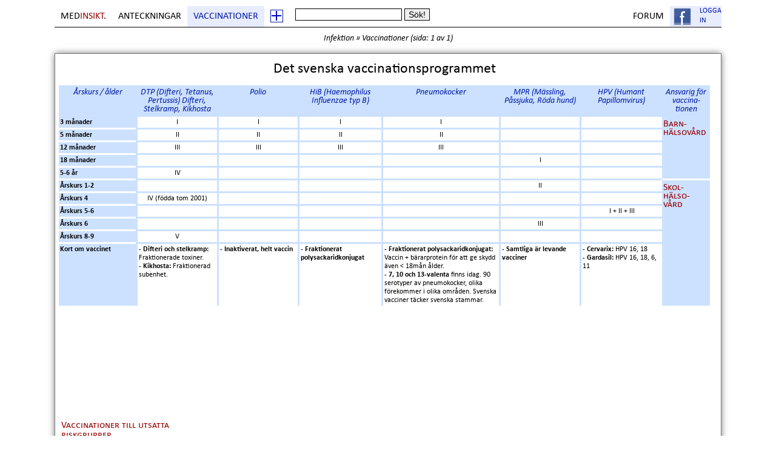

--- FILE ---
content_type: text/html; charset=UTF-8
request_url: https://www.medinsikt.se/infektion/vaccinationer
body_size: 7266
content:

<!DOCTYPE html>
<html xmlns:fb="http://www.facebook.com/2008/fbml">

<head>

<meta http-equiv=Content-Type content="text/html; charset=utf-8">
<meta name="description" content="Detta dokument handlar om Vaccinationer. Sida 1: Det svenska vaccinationsprogrammet">

<base id="site_base" href="https://www.medinsikt.se/" />

<LINK href="css/style.php" media="screen" rel="stylesheet" type="text/css">

<!--[if IE]>
<LINK href="meny_css/meny_IE.css" media="screen" rel="stylesheet" type="text/css">
<![endif]-->

<script language="javascript" type="text/javascript" src="js/ajax.js"></script>


<title>Vaccinationer: 
Det svenska vaccinationsprogrammet (Infektion)</title>

</head>

<body>

<!--Facebook! -->
<div id="fb-root"></div>
<script>               
	window.fbAsyncInit = function() {
		FB.init({
			appId: '327996483886773', 
			cookie: true, 
			xfbml: true,
			oauth: true
		});
	
		FB.Event.subscribe('auth.login', function(response) {
			facebook_login(1);
		});
		
		FB.Event.subscribe('auth.logout', function(response) {
			window.location.reload();
		});
	
	};
	
	(function() {
		var e = document.createElement('script'); e.async = true;
		e.src = document.location.protocol +
		'//connect.facebook.net/en_US/all.js';
		document.getElementById('fb-root').appendChild(e);
	}());
  

	function fblogout() {

		var ajaxRequest = get_ajaxRequest();
		
		ajaxRequest.onreadystatechange = function(){
			if(ajaxRequest.readyState == 4){
				try {
					fblogout_2();
				} catch (e) {
					window.location.reload();
				}
			}
		}

		var cur_url = window.location.href;

		//HÃ¤mta info om subject frÃ¥n servern
		ajaxRequest.open("GET", "ajax_php.php?facebook_logout=1&cur_url="+cur_url, true);
		ajaxRequest.send(null); 
	
	}
	
	function fblogout_2() {
		FB.logout(function(response) {
			//...
		});	
	}

	//Sätt max antal sidor i aktuellt dokument
	var max_pages = parseInt(1);

</script>
	
<script type="text/javascript">

  var _gaq = _gaq || [];
  _gaq.push(['_setAccount', 'UA-26494859-1']);
  _gaq.push(['_trackPageview']);

  (function() {
    var ga = document.createElement('script'); ga.type = 'text/javascript'; ga.async = true;
    ga.src = ('https:' == document.location.protocol ? 'https://ssl' : 'http://www') + '.google-analytics.com/ga.js';
    var s = document.getElementsByTagName('script')[0]; s.parentNode.insertBefore(ga, s);
  })();

</script>

<div class="menu">

	<ul id="nav" class="dropdown dropdown-linear dropdown-columnar">

		<li id="home_link" class="home_link"><a href="./">med<span class="head_color_2">insikt</span>.</a></li>

				<li id="contents" class="dir main_contents"><a href="javascript:get_main_contents('infektion', 1);">Anteckningar</a></li>

		<!-- Sidoinnehåll -->
				
		<li id="page_contents" class="dir page_contents">
			<a href="javascript:get_page_contents('Vaccinationer');">Vaccinationer</a>			
		</li>
		
		<!-- Tilläggsknapp för läslista -->
		<li class="reading_add" onmouseover="javascript: open_description('Lägg till denna sida i läslistan', this)">
			<a href="javascript:add_to_reading_list();"><img src="images/style/transp2.png" /></a>
		</li>

		
		
		
		<!-- Sökruta -->
				<li class="searchform">
				<input id="search_field" type="text" name="s" onkeyup="quick_search();" onfocus="quick_search();" autocomplete="off" />
				<input type="submit" name="submit" value="Sök!" onclick="slow_search();">
		</li>
				
		
		<!-- Profil -->
		<li class="profile" id="profile">
					
			<img src="images/style/ajax-loader.gif" />
						
		</li>
		
		<!-- Forum -->
		<!--li class="forum_link"><a href="blog">Blog</a></li-->
		<li class="forum_link"><a href="forum">Forum</a></li>

		<!-- Donation button -->
		<!--li class="forum_link">
		    <script type='text/javascript' src='https://storage.ko-fi.com/cdn/widget/Widget_2.js'></script><script type='text/javascript'>kofiwidget2.init('Köp en kaffe till mig', '#29abe0', 'C0C06J4E0');kofiwidget2.draw();</script> 
		</li-->			
	</ul>

</div>

<div class="clear"></div>

<div id="menu_action_div">

</div>

<input id="session_id" type="hidden" value="5378009dbeb7a08397290545206fa96d" />

<div class="page_container">

<div>
		<div id="page_viewed">
	
		<div class="page_menu" id="page_menu">
		
			<script>set_arrow_nav_number(-1, "left");</script><div class="arrow left"></div>					<div class="nav_middle">
			<h5>
				<a href="https://www.medinsikt.se/infektion">Infektion</a> &raquo;
				<a href="https://www.medinsikt.se/infektion/vaccinationer">Vaccinationer</a>   
				(<a href="https://www.medinsikt.se/infektion/vaccinationer/1">sida: 1</a> av 1)
				
								
			</h5>
		</div>
				<script>set_arrow_nav_number(-1, "right");</script><div class="arrow right"></div>			
			<div class="clear"></div>
		
		</div>
		
		<div class="shadow">
			<div class="page_top_white">
				<div class="page content_page">
				
					
<div style="width: 1078.1568px;height: 785.8944px;">
	<div style="vertical-align: top;position: absolute;z-index: -9;left: 1px;top: 0px;width: 1075px;height: 29px;" id="page1block0" class="building_block">
		<p>
			<span>
				Sida
			</span>
			<span>
				1
			</span>
			<span>
				. Copyright Erik Boberg
			</span>
		</p>
	</div>
	<div style="vertical-align: top;position: absolute;z-index: 9;left: 0px;top: 7px;width: 1075px;height: 34px;" id="page1block1" class="building_block">
		<h1 style="text-align: center;">
			<span>
				Det svenska vaccinationsprogrammet
			</span>
		<a name="Det-svenska-vaccinationsprogrammet"></a>
		</h1>
	</div>
	<div style="vertical-align: top;position: absolute;z-index: 11;left: 1px;top: 593px;width: 269px;height: 176px;" id="page1block2" class="building_block">
		<h4>
			<span>
				Vaccinationer till utsatta riskgrupper
			</span>
		</h4>
		<p>
			<span style="font-weight: bold;">
				- Hepatit B<br />
  - Tuberkulos (BCG)
			</span>
		</p>
	</div>
	<div style="vertical-align: top;position: absolute;z-index: 12;left: 271px;top: 594px;width: 269px;height: 176px;" id="page1block3" class="building_block">
	</div>
	<div style="vertical-align: top;position: absolute;z-index: 13;left: 539px;top: 594px;width: 269px;height: 175px;" id="page1block4" class="building_block">
	</div>
	<div style="vertical-align: top;position: absolute;z-index: 14;left: 808px;top: 594px;width: 269px;height: 175px;" id="page1block5" class="building_block">
	</div>
	<table style="width: 1074px;border-collapse: collapse;position: absolute;top: 42px;left: 0px;z-index: 10;" cellpadding=0 cellspacing=0   border=0 dir=ltr>
		<tr>
			<td style="width: 134px;background: #CCE1FF;" valign=Top bgcolor="#CCE1FF">
				<h5 style="text-align: center;">
					<span>
						Årskurs / ålder
					</span>
				</h5>
			</td>
			<td style="width: 134px;background: #CCE1FF;" valign=Top bgcolor="#CCE1FF">
				<h5 style="text-align: center;">
					<span>
						DTP (Difteri, Tetanus, Pertussis) Difteri, Stelkramp, Kikhosta
					</span>
				</h5>
			</td>
			<td style="width: 134px;background: #CCE1FF;" valign=Top bgcolor="#CCE1FF">
				<h5 style="text-align: center;">
					<span>
						Polio
					</span>
				</h5>
			</td>
			<td style="width: 134px;background: #CCE1FF;" valign=Top bgcolor="#CCE1FF">
				<h5 style="text-align: center;">
					<span>
						HiB (Haemophilus Influenzae typ B)
					</span>
				</h5>
			</td>
			<td style="width: 196px;background: #CCE1FF;" valign=Top bgcolor="#CCE1FF">
				<h5 style="text-align: center;">
					<span>
						Pneumokocker
					</span>
				</h5>
			</td>
			<td style="width: 134px;background: #CCE1FF;" valign=Top bgcolor="#CCE1FF">
				<h5 style="text-align: center;">
					<span>
						MPR (Mässling, Påssjuka, Röda hund)
					</span>
				</h5>
			</td>
			<td style="width: 134px;background: #CCE1FF;" valign=Top bgcolor="#CCE1FF">
				<h5 style="text-align: center;">
					<span>
						HPV (Humant Papillomvirus)
					</span>
				</h5>
			</td>
			<td style="width: 75px;background: #CCE1FF;" valign=Top bgcolor="#CCE1FF">
				<h5 style="text-align: center;">
					<span>
						Ansvarig för vaccina- tionen
					</span>
				</h5>
			</td>
		</tr>
		<tr>
			<td style="width: 134px;background: #CCE1FF;border-right: 3px solid #CCE1FF;border-bottom: 3px solid white;" valign=Top bgcolor="#CCE1FF">
				<p>
					<span style="font-weight: bold;">
						<span dir=ltr>
						</span>
						3 månader
					</span>
				</p>
			</td>
			<td style="width: 134px;border-left: 3px solid #CCE1FF;border-right: 3px solid #CCE1FF;border-bottom: 3px solid #CCE1FF;" valign=Top>
				<p style="text-align: center;">
					<span>
						I
					</span>
				</p>
			</td>
			<td style="width: 134px;border-left: 3px solid #CCE1FF;border-right: 3px solid #CCE1FF;border-bottom: 3px solid #CCE1FF;" valign=Top>
				<p style="text-align: center;">
					<span>
						I
					</span>
				</p>
			</td>
			<td style="width: 134px;border-left: 3px solid #CCE1FF;border-right: 3px solid #CCE1FF;border-bottom: 3px solid #CCE1FF;" valign=Top>
				<p style="text-align: center;">
					<span>
						I
					</span>
				</p>
			</td>
			<td style="width: 196px;border-left: 3px solid #CCE1FF;border-right: 3px solid #CCE1FF;border-bottom: 3px solid #CCE1FF;" valign=Top>
				<p style="text-align: center;">
					<span>
						I
					</span>
				</p>
			</td>
			<td style="width: 134px;border-left: 3px solid #CCE1FF;border-right: 3px solid #CCE1FF;border-bottom: 3px solid #CCE1FF;" valign=Top>
				<p style="text-align: center;">
					<span>
						&nbsp;
					</span>
				</p>
			</td>
			<td style="width: 134px;border-left: 3px solid #CCE1FF;border-bottom: 3px solid #CCE1FF;" valign=Top>
				<p style="text-align: center;">
					<span>
						&nbsp;
					</span>
				</p>
			</td>
			<td style="width: 75px;background: #CCE1FF;border-bottom: 3px solid white;" valign=Top rowspan=5 bgcolor="#CCE1FF">
				<h4>
					<span>
						Barn- hälsovård
					</span>
				</h4>
			</td>
		</tr>
		<tr>
			<td style="width: 134px;background: #CCE1FF;border-top: 3px solid white;border-right: 3px solid #CCE1FF;border-bottom: 3px solid white;" valign=Top bgcolor="#CCE1FF">
				<p>
					<span style="font-weight: bold;">
						<span dir=ltr>
						</span>
						5 månader
					</span>
				</p>
			</td>
			<td style="width: 134px;border: 3px solid #CCE1FF;" valign=Top>
				<p style="text-align: center;">
					<span>
						II
					</span>
				</p>
			</td>
			<td style="width: 134px;border: 3px solid #CCE1FF;" valign=Top>
				<p style="text-align: center;">
					<span>
						II
					</span>
				</p>
			</td>
			<td style="width: 134px;border: 3px solid #CCE1FF;" valign=Top>
				<p style="text-align: center;">
					<span>
						II
					</span>
				</p>
			</td>
			<td style="width: 196px;border: 3px solid #CCE1FF;" valign=Top>
				<p style="text-align: center;">
					<span>
						II
					</span>
				</p>
			</td>
			<td style="width: 134px;border: 3px solid #CCE1FF;" valign=Top>
				<p style="text-align: center;">
					<span>
						&nbsp;
					</span>
				</p>
			</td>
			<td style="width: 134px;border-left: 3px solid #CCE1FF;border-top: 3px solid #CCE1FF;border-bottom: 3px solid #CCE1FF;" valign=Top>
				<p style="text-align: center;">
					<span>
						&nbsp;
					</span>
				</p>
			</td>
		</tr>
		<tr>
			<td style="width: 134px;background: #CCE1FF;border-top: 3px solid white;border-right: 3px solid #CCE1FF;border-bottom: 3px solid white;" valign=Top bgcolor="#CCE1FF">
				<p>
					<span style="font-weight: bold;">
						<span dir=ltr>
						</span>
						12 månader
					</span>
				</p>
			</td>
			<td style="width: 134px;border: 3px solid #CCE1FF;" valign=Top>
				<p style="text-align: center;">
					<span>
						III
					</span>
				</p>
			</td>
			<td style="width: 134px;border: 3px solid #CCE1FF;" valign=Top>
				<p style="text-align: center;">
					<span>
						III
					</span>
				</p>
			</td>
			<td style="width: 134px;border: 3px solid #CCE1FF;" valign=Top>
				<p style="text-align: center;">
					<span>
						III
					</span>
				</p>
			</td>
			<td style="width: 196px;border: 3px solid #CCE1FF;" valign=Top>
				<p style="text-align: center;">
					<span>
						III
					</span>
				</p>
			</td>
			<td style="width: 134px;border: 3px solid #CCE1FF;" valign=Top>
				<p style="text-align: center;">
					<span>
						&nbsp;
					</span>
				</p>
			</td>
			<td style="width: 134px;border-left: 3px solid #CCE1FF;border-top: 3px solid #CCE1FF;border-bottom: 3px solid #CCE1FF;" valign=Top>
				<p style="text-align: center;">
					<span>
						&nbsp;
					</span>
				</p>
			</td>
		</tr>
		<tr>
			<td style="width: 134px;background: #CCE1FF;border-top: 3px solid white;border-right: 3px solid #CCE1FF;border-bottom: 3px solid white;" valign=Top bgcolor="#CCE1FF">
				<p>
					<span style="font-weight: bold;">
						<span dir=ltr>
						</span>
						18 månader
					</span>
				</p>
			</td>
			<td style="width: 134px;border: 3px solid #CCE1FF;" valign=Top>
				<p style="text-align: center;">
					<span>
						&nbsp;
					</span>
				</p>
			</td>
			<td style="width: 134px;border: 3px solid #CCE1FF;" valign=Top>
				<p style="text-align: center;">
					<span>
						&nbsp;
					</span>
				</p>
			</td>
			<td style="width: 134px;border: 3px solid #CCE1FF;" valign=Top>
				<p style="text-align: center;">
					<span>
						&nbsp;
					</span>
				</p>
			</td>
			<td style="width: 196px;border: 3px solid #CCE1FF;" valign=Top>
				<p style="text-align: center;">
					<span>
						&nbsp;
					</span>
				</p>
			</td>
			<td style="width: 134px;border: 3px solid #CCE1FF;" valign=Top>
				<p style="text-align: center;">
					<span>
						I
					</span>
				</p>
			</td>
			<td style="width: 134px;border-left: 3px solid #CCE1FF;border-top: 3px solid #CCE1FF;border-bottom: 3px solid #CCE1FF;" valign=Top>
				<p style="text-align: center;">
					<span>
						&nbsp;
					</span>
				</p>
			</td>
		</tr>
		<tr>
			<td style="width: 134px;background: #CCE1FF;border-top: 3px solid white;border-right: 3px solid #CCE1FF;border-bottom: 3px solid white;" valign=Top bgcolor="#CCE1FF">
				<p>
					<span style="font-weight: bold;">
						<span dir=ltr>
						</span>
						5-6 år
					</span>
				</p>
			</td>
			<td style="width: 134px;border: 3px solid #CCE1FF;" valign=Top>
				<p style="text-align: center;">
					<span>
						IV
					</span>
				</p>
			</td>
			<td style="width: 134px;border: 3px solid #CCE1FF;" valign=Top>
				<p style="text-align: center;">
					<span>
						&nbsp;
					</span>
				</p>
			</td>
			<td style="width: 134px;border: 3px solid #CCE1FF;" valign=Top>
				<p style="text-align: center;">
					<span>
						&nbsp;
					</span>
				</p>
			</td>
			<td style="width: 196px;border: 3px solid #CCE1FF;" valign=Top>
				<p style="text-align: center;">
					<span>
						&nbsp;
					</span>
				</p>
			</td>
			<td style="width: 134px;border: 3px solid #CCE1FF;" valign=Top>
				<p style="text-align: center;">
					<span>
						&nbsp;
					</span>
				</p>
			</td>
			<td style="width: 134px;border-left: 3px solid #CCE1FF;border-top: 3px solid #CCE1FF;border-bottom: 3px solid #CCE1FF;" valign=Top>
				<p style="text-align: center;">
					<span>
						&nbsp;
					</span>
				</p>
			</td>
		</tr>
		<tr>
			<td style="width: 134px;background: #CCE1FF;border-top: 3px solid white;border-right: 3px solid #CCE1FF;border-bottom: 3px solid white;" valign=Top bgcolor="#CCE1FF">
				<p>
					<span style="font-weight: bold;">
						Årskurs 1-2
					</span>
				</p>
			</td>
			<td style="width: 134px;border: 3px solid #CCE1FF;" valign=Top>
				<p style="text-align: center;">
					<span>
						&nbsp;
					</span>
				</p>
			</td>
			<td style="width: 134px;border: 3px solid #CCE1FF;" valign=Top>
				<p style="text-align: center;">
					<span>
						&nbsp;
					</span>
				</p>
			</td>
			<td style="width: 134px;border: 3px solid #CCE1FF;" valign=Top>
				<p style="text-align: center;">
					<span>
						&nbsp;
					</span>
				</p>
			</td>
			<td style="width: 196px;border: 3px solid #CCE1FF;" valign=Top>
				<p style="text-align: center;">
					<span>
						&nbsp;
					</span>
				</p>
			</td>
			<td style="width: 134px;border: 3px solid #CCE1FF;" valign=Top>
				<p style="text-align: center;">
					<span>
						II
					</span>
				</p>
			</td>
			<td style="width: 134px;border-left: 3px solid #CCE1FF;border-top: 3px solid #CCE1FF;border-bottom: 3px solid #CCE1FF;" valign=Top>
				<p style="text-align: center;">
					<span>
						&nbsp;
					</span>
				</p>
			</td>
			<td style="width: 75px;background: #CCE1FF;border-top: 3px solid white;" valign=Top rowspan=6 bgcolor="#CCE1FF">
				<h4>
					<span>
						Skol- hälso- vård
					</span>
				</h4>
			</td>
		</tr>
		<tr>
			<td style="width: 134px;background: #CCE1FF;border-top: 3px solid white;border-right: 3px solid #CCE1FF;border-bottom: 3px solid white;" valign=Top bgcolor="#CCE1FF">
				<p>
					<span style="font-weight: bold;">
						Årskurs 4
					</span>
				</p>
			</td>
			<td style="width: 134px;border: 3px solid #CCE1FF;" valign=Top>
				<p style="text-align: center;">
					<span>
						IV (födda tom 2001)
					</span>
				</p>
			</td>
			<td style="width: 134px;border: 3px solid #CCE1FF;" valign=Top>
				<p style="text-align: center;">
					<span>
						&nbsp;
					</span>
				</p>
			</td>
			<td style="width: 134px;border: 3px solid #CCE1FF;" valign=Top>
				<p style="text-align: center;">
					<span>
						&nbsp;
					</span>
				</p>
			</td>
			<td style="width: 196px;border: 3px solid #CCE1FF;" valign=Top>
				<p style="text-align: center;">
					<span>
						&nbsp;
					</span>
				</p>
			</td>
			<td style="width: 134px;border: 3px solid #CCE1FF;" valign=Top>
				<p style="text-align: center;">
					<span>
						&nbsp;
					</span>
				</p>
			</td>
			<td style="width: 134px;border-left: 3px solid #CCE1FF;border-top: 3px solid #CCE1FF;border-bottom: 3px solid #CCE1FF;" valign=Top>
				<p style="text-align: center;">
					<span>
						&nbsp;
					</span>
				</p>
			</td>
		</tr>
		<tr>
			<td style="width: 134px;background: #CCE1FF;border-top: 3px solid white;border-right: 3px solid #CCE1FF;border-bottom: 3px solid white;" valign=Top bgcolor="#CCE1FF">
				<p>
					<span style="font-weight: bold;">
						Årskurs 5-6
					</span>
				</p>
			</td>
			<td style="width: 134px;border: 3px solid #CCE1FF;" valign=Top>
				<p style="text-align: center;">
					<span>
						&nbsp;
					</span>
				</p>
			</td>
			<td style="width: 134px;border: 3px solid #CCE1FF;" valign=Top>
				<p style="text-align: center;">
					<span>
						&nbsp;
					</span>
				</p>
			</td>
			<td style="width: 134px;border: 3px solid #CCE1FF;" valign=Top>
				<p style="text-align: center;">
					<span>
						&nbsp;
					</span>
				</p>
			</td>
			<td style="width: 196px;border: 3px solid #CCE1FF;" valign=Top>
				<p style="text-align: center;">
					<span>
						&nbsp;
					</span>
				</p>
			</td>
			<td style="width: 134px;border: 3px solid #CCE1FF;" valign=Top>
				<p style="text-align: center;">
					<span>
						&nbsp;
					</span>
				</p>
			</td>
			<td style="width: 134px;border-left: 3px solid #CCE1FF;border-top: 3px solid #CCE1FF;border-bottom: 3px solid #CCE1FF;" valign=Top>
				<p style="text-align: center;">
					<span>
						I + II + III
					</span>
				</p>
			</td>
		</tr>
		<tr>
			<td style="width: 134px;background: #CCE1FF;border-top: 3px solid white;border-right: 3px solid #CCE1FF;border-bottom: 3px solid white;" valign=Top bgcolor="#CCE1FF">
				<p>
					<span style="font-weight: bold;">
						Årskurs 6
					</span>
				</p>
			</td>
			<td style="width: 134px;border: 3px solid #CCE1FF;" valign=Top>
				<p style="text-align: center;">
					<span>
						&nbsp;
					</span>
				</p>
			</td>
			<td style="width: 134px;border: 3px solid #CCE1FF;" valign=Top>
				<p style="text-align: center;">
					<span>
						&nbsp;
					</span>
				</p>
			</td>
			<td style="width: 134px;border: 3px solid #CCE1FF;" valign=Top>
				<p style="text-align: center;">
					<span>
						&nbsp;
					</span>
				</p>
			</td>
			<td style="width: 196px;border: 3px solid #CCE1FF;" valign=Top>
				<p style="text-align: center;">
					<span>
						&nbsp;
					</span>
				</p>
			</td>
			<td style="width: 134px;border: 3px solid #CCE1FF;" valign=Top>
				<p style="text-align: center;">
					<span>
						III
					</span>
				</p>
			</td>
			<td style="width: 134px;border-left: 3px solid #CCE1FF;border-top: 3px solid #CCE1FF;border-bottom: 3px solid #CCE1FF;" valign=Top>
				<p style="text-align: center;">
					<span>
						&nbsp;
					</span>
				</p>
			</td>
		</tr>
		<tr>
			<td style="width: 134px;background: #CCE1FF;border-top: 3px solid white;border-right: 3px solid #CCE1FF;border-bottom: 3px solid white;" valign=Top bgcolor="#CCE1FF">
				<p>
					<span style="font-weight: bold;">
						Årskurs 8-9
					</span>
				</p>
			</td>
			<td style="width: 134px;border: 3px solid #CCE1FF;" valign=Top>
				<p style="text-align: center;">
					<span>
						V
					</span>
				</p>
			</td>
			<td style="width: 134px;border: 3px solid #CCE1FF;" valign=Top>
				<p style="text-align: center;">
					<span>
						&nbsp;
					</span>
				</p>
			</td>
			<td style="width: 134px;border: 3px solid #CCE1FF;" valign=Top>
				<p style="text-align: center;">
					<span>
						&nbsp;
					</span>
				</p>
			</td>
			<td style="width: 196px;border: 3px solid #CCE1FF;" valign=Top>
				<p style="text-align: center;">
					<span>
						&nbsp;
					</span>
				</p>
			</td>
			<td style="width: 134px;border: 3px solid #CCE1FF;" valign=Top>
				<p style="text-align: center;">
					<span>
						&nbsp;
					</span>
				</p>
			</td>
			<td style="width: 134px;border-left: 3px solid #CCE1FF;border-top: 3px solid #CCE1FF;border-bottom: 3px solid #CCE1FF;" valign=Top>
				<p style="text-align: center;">
					<span>
						&nbsp;
					</span>
				</p>
			</td>
		</tr>
		<tr>
			<td style="width: 134px;background: #CCE1FF;border-top: 3px solid white;border-right: 3px solid #CCE1FF;" valign=Top bgcolor="#CCE1FF">
				<p>
					<span style="font-weight: bold;">
						Kort om vaccinet
					</span>
				</p>
			</td>
			<td style="width: 134px;border-left: 3px solid #CCE1FF;border-top: 3px solid #CCE1FF;border-right: 3px solid #CCE1FF;" valign=Top>
				<p>
					<span style="font-weight: bold;">
						- Difteri och stelkramp:
					</span>
					<span>
						Fraktionerade toxiner. <br />
					</span>
					<span style="font-weight: bold;">
						- Kikhosta:
					</span>
					<span>
						Fraktionerad subenhet.
					</span>
				</p>
			</td>
			<td style="width: 134px;border-left: 3px solid #CCE1FF;border-top: 3px solid #CCE1FF;border-right: 3px solid #CCE1FF;" valign=Top>
				<p>
					<span style="font-weight: bold;">
						- Inaktiverat, helt vaccin
					</span>
				</p>
			</td>
			<td style="width: 134px;border-left: 3px solid #CCE1FF;border-top: 3px solid #CCE1FF;border-right: 3px solid #CCE1FF;" valign=Top>
				<p>
					<span style="font-weight: bold;">
						- Fraktionerat polysackaridkonjugat
					</span>
				</p>
			</td>
			<td style="width: 196px;border-left: 3px solid #CCE1FF;border-top: 3px solid #CCE1FF;border-right: 3px solid #CCE1FF;" valign=Top>
				<p>
					<span style="font-weight: bold;">
						- Fraktionerat polysackaridkonjugat:
					</span>
					<span>
						Vaccin + bärarprotein för att ge skydd även &lt; 18mån ålder. <br />
					</span>
					<span style="font-weight: bold;">
						- 7, 10 och 13-valenta
					</span>
					<span>
						finns idag. 90 serotyper av pneumokocker, olika förekommer i olika områden. Svenska vacciner täcker svenska stammar.
					</span>
				</p>
			</td>
			<td style="width: 134px;border-left: 3px solid #CCE1FF;border-top: 3px solid #CCE1FF;border-right: 3px solid #CCE1FF;" valign=Top>
				<p>
					<span style="font-weight: bold;">
						- Samtliga är levande vacciner
					</span>
				</p>
			</td>
			<td style="width: 134px;border-left: 3px solid #CCE1FF;border-top: 3px solid #CCE1FF;" valign=Top>
				<p>
					<span style="font-weight: bold;">
						- Cervarix:
					</span>
					<span>
						HPV 16, 18<br />
					</span>
					<span style="font-weight: bold;">
						- Gardasil:
					</span>
					<span>
						HPV 16, 18, 6, 11
					</span>
				</p>
			</td>
		</tr>
	</table>
</div>				
				</div>
			</div>
		</div>
		
		<div id="citations">
			<div class="show_page_citations">
	
	<h2 class="center">Referenser</h2>

	<div class="citations_container">

	




		<div class="page_citation">

			<strong>Vaccinationer av barn och ungdomar.</strong> Carlsson, R-M; Blennow, M; Gothefors, L.
			
			Läkemedelsboken: 177-192  
			<a class="tag_link" href="" /></a>
				
			<em>Utgåva 2011 - Läkemedelsverket: 2011 (Odeberg, H; Andén, A; Carlsten, A; Gothefors, L; Gunnarsson, T; Jeppson, B et al.)</em>
			
		</div>



		<div class="clear"></div>



		<div class="clear"></div>

	</div>
		
</div>

		</div>

		<div id="page_comments"><a name="comments"></a>
		
			<div style="margin-top: 201px;">
			
				<h2 class="page_threads_header">Inga diskussioner om denna sida ännu.</h2>				<div class="page_threads"></div>
				
				<div class="right page_forum_right">
														</div>
				
			</div>
			
		</div>

		<div class="clear"></div>

	</div>
	
	
</div>

<div class="clear"></div>

</div> <!--Slut p� page_container div-->

<div class="foot">
	
	<div class="top_foot">
		<div class="container">
			medinsikt.se - &copy; <a href="mailto: info@medinsikt.se">Erik Boberg</a> 2026						<span class="right"><a href="sitemap">Sitemap</a></span>
		</div>
	</div>
		
	<div class="clear"></div>

	<div class="container">

		<div class="all_contents left">
			<h3 class="center">Allt innehåll</h3>
			<ul>
			<li><h5><a href="gynekologi">Gynekologi</a></h5><ul><li><a href="gynekologi/abort">Abort</a></li><li><a href="gynekologi/befruktning-och-graviditet">Befruktning och graviditet</a></li><li><a href="gynekologi/cervixcancer">Cervixcancer</a></li><li><a href="gynekologi/corpuscancer">Corpuscancer</a></li><li><a href="gynekologi/graviditetskomplikationer">Graviditetskomplikationer</a></li><li><a href="gynekologi/gynekologisk-akut-buk">Gynekologisk akut buk</a></li><li><a href="gynekologi/klada-och-flytningar-i-underlivet">Klåda och flytningar i underlivet</a></li><li><a href="gynekologi/menstruationsrubbningar">Menstruationsrubbningar</a></li><li><a href="gynekologi/ovariecancer">Ovariecancer</a></li><li><a href="gynekologi/preventivmedel">Preventivmedel</a></li></ul></li><li><h5><a href="kliniska-symptom">Kliniska symptom</a></h5><ul><li><a href="kliniska-symptom/akut-medvetsloshet">Akut medvetslöshet</a></li><li><a href="kliniska-symptom/akut-sjuk-patient">Akut sjuk patient</a></li><li><a href="kliniska-symptom/buksmarta">Buksmärta</a></li><li><a href="kliniska-symptom/commotio-och-vald-mot-huvudet">Commotio och våld mot huvudet</a></li><li><a href="kliniska-symptom/dyspne">Dyspne </a></li><li><a href="kliniska-symptom/feber">Feber</a></li><li><a href="kliniska-symptom/forgiftningar">Förgiftningar</a></li><li><a href="kliniska-symptom/huvudvark">Huvudvärk</a></li><li><a href="kliniska-symptom/krakning-och-antiemetika">Kräkning och antiemetika</a></li><li><a href="kliniska-symptom/luts-och-inkontinens">LUTS och inkontinens</a></li><li><a href="kliniska-symptom/trauma">Trauma</a></li><li><a href="kliniska-symptom/viktforandring">Viktförändring</a></li></ul></li><li><h5><a href="kardiologi">Kardiologi</a></h5><ul><li><a href="kardiologi/akuta-koronara-syndrom">Akuta koronara syndrom</a></li><li><a href="kardiologi/aortasjukdomar">Aortasjukdomar</a></li><li><a href="kardiologi/arytmier">Arytmier</a></li><li><a href="kardiologi/ateroskleros">Ateroskleros</a></li><li><a href="kardiologi/chock">Chock</a></li><li><a href="kardiologi/hjartfysiologi">Hjärtfysiologi</a></li><li><a href="kardiologi/hjartsvikt">Hjärtsvikt</a></li><li><a href="kardiologi/hjartvitier">Hjärtvitier</a></li><li><a href="kardiologi/medfodda-hjartfel">Medfödda hjärtfel</a></li></ul></li></ul><ul><li><h5><a href="psykiatri">Psykiatri</a></h5><ul><li><a href="psykiatri/alkoholmissbruk">Alkoholmissbruk</a></li><li><a href="psykiatri/bipolaritet">Bipolaritet</a></li><li><a href="psykiatri/depression">Depression</a></li><li><a href="psykiatri/det-diagnostiska-samtalet">Det diagnostiska samtalet</a></li><li><a href="psykiatri/grundlaggande-psykiatri">Grundläggande psykiatri</a></li><li><a href="psykiatri/missbruk">Missbruk</a></li><li><a href="psykiatri/narkotika">Narkotika</a></li><li><a href="psykiatri/neuropsykiatri">Neuropsykiatri</a></li><li><a href="psykiatri/personlighetsstorningar">Personlighetsstörningar</a></li><li><a href="psykiatri/psykoser">Psykoser</a></li><li><a href="psykiatri/sorg-och-akut-stressreaktion">Sorg och akut stressreaktion</a></li><li><a href="psykiatri/suicidalitet">Suicidalitet</a></li><li><a href="psykiatri/angest">Ångest</a></li></ul></li><li><h5><a href="hematologi">Hematologi</a></h5><ul><li><a href="hematologi/anemi">Anemi</a></li><li><a href="hematologi/antikoagulantia">Antikoagulantia</a></li><li><a href="hematologi/hematologiska-maligniteter">Hematologiska maligniteter</a></li></ul></li><li><h5><a href="anestesiologi">Anestesiologi</a></h5><ul><li><a href="anestesiologi/anestesiologisk-farmaka">Anestesiologisk farmaka</a></li><li><a href="anestesiologi/sovning-i-praktiken">Sövning i praktiken</a></li><li><a href="anestesiologi/overvakning-av-kardiovaskular-funktion">Övervakning av kardiovaskulär funktion</a></li></ul></li><li><h5><a href="infektion">Infektion</a></h5><ul><li><a href="infektion/antibiotika">Antibiotika</a></li><li><a href="infektion/borrelia">Borrelia</a></li><li><a href="infektion/feber-och-utslag">Feber och utslag</a></li><li><a href="infektion/hiv-och-aids">HIV och AIDS</a></li><li><a href="infektion/infektioner-i-cns">Infektioner i CNS</a></li><li><a href="infektion/pneumoni">Pneumoni</a></li><li><a href="infektion/sepsis">Sepsis</a></li><li><a href="infektion/vaccinationer">Vaccinationer</a></li><li><a href="infektion/ovre-luftvagsinfektioner">Övre luftvägsinfektioner</a></li></ul></li><li><h5><a href="ortopedi">Ortopedi</a></h5><ul><li><a href="ortopedi/artros">Artros</a></li><li><a href="ortopedi/compartmentsyndrom-och-rhabdomyolys">Compartmentsyndrom och Rhabdomyolys</a></li><li><a href="ortopedi/frakturlakning">Frakturläkning</a></li><li><a href="ortopedi/hoftfraktur">Höftfraktur</a></li><li><a href="ortopedi/hoftsmarta">Höftsmärta</a></li><li><a href="ortopedi/ryggsmarta">Ryggsmärta</a></li><li><a href="ortopedi/rorelseapparatens-embryologi">Rörelseapparatens embryologi</a></li><li><a href="ortopedi/specifika-frakturer">Specifika frakturer</a></li><li><a href="ortopedi/trauma-och-frakturer">Trauma och frakturer</a></li></ul></li></ul><ul><li><h5><a href="lungmedicin">Lungmedicin</a></h5><ul><li><a href="lungmedicin/astma">Astma</a></li><li><a href="lungmedicin/lungcancer">Lungcancer</a></li><li><a href="lungmedicin/lungemboli">Lungemboli</a></li><li><a href="lungmedicin/lungfysiologi">Lungfysiologi</a></li><li><a href="lungmedicin/restriktiva-lungsjukdomar">Restriktiva lungsjukdomar</a></li></ul></li><li><h5><a href="neurologi">Neurologi</a></h5><ul><li><a href="neurologi/autonoma-nervsystemet">Autonoma nervsystemet</a></li><li><a href="neurologi/demens">Demens</a></li><li><a href="neurologi/epilepsi">Epilepsi</a></li><li><a href="neurologi/hjarntumorer">Hjärntumörer</a></li><li><a href="neurologi/hydrocefalus">Hydrocefalus</a></li><li><a href="neurologi/intrakraniella-blodningar">Intrakraniella blödningar</a></li><li><a href="neurologi/ischemisk-stroke">Ischemisk stroke</a></li><li><a href="neurologi/likvor-och-lp">Likvor och LP</a></li><li><a href="neurologi/motorneuronsjukdomar">Motorneuronsjukdomar</a></li><li><a href="neurologi/multipel-skleros">Multipel skleros</a></li><li><a href="neurologi/myastenia-gravis">Myastenia Gravis</a></li><li><a href="neurologi/neurologiska-symptom">Neurologiska symptom</a></li><li><a href="neurologi/parkinsons-sjukdom">Parkinsons Sjukdom</a></li><li><a href="neurologi/polyneuropati">Polyneuropati</a></li><li><a href="neurologi/smarta-och-smartbehandling">Smärta och smärtbehandling</a></li><li><a href="neurologi/somn">Sömn</a></li></ul></li><li><h5><a href="pediatrik">Pediatrik</a></h5><ul><li><a href="pediatrik/barnlakarundersokningen">Barnläkarundersökningen</a></li><li><a href="pediatrik/neonatalogi">Neonatalogi</a></li><li><a href="pediatrik/neonatalt-immunforsvar">Neonatalt immunförsvar</a></li><li><a href="pediatrik/nutrition-och-amning">Nutrition och amning</a></li><li><a href="pediatrik/psykomotorisk-utveckling">Psykomotorisk utveckling</a></li><li><a href="pediatrik/tillvaxt">Tillväxt</a></li></ul></li><li><h5><a href="endokrinologi">Endokrinologi</a></h5><ul><li><a href="endokrinologi/binjuren">Binjuren</a></li><li><a href="endokrinologi/ca-rubbningar-och-osteoporos">Ca-rubbningar och osteoporos</a></li><li><a href="endokrinologi/diabetes-mellitus">Diabetes mellitus</a></li><li><a href="endokrinologi/diabetes-mellitus-typ-1">Diabetes mellitus typ 1</a></li><li><a href="endokrinologi/endokrin-kontroll-av-glukosnivaer">Endokrin kontroll av glukosnivåer</a></li><li><a href="endokrinologi/hypertoni">Hypertoni</a></li><li><a href="endokrinologi/hypofysen">Hypofysen</a></li><li><a href="endokrinologi/hypoglykemi">Hypoglykemi</a></li><li><a href="endokrinologi/ketoacidos">Ketoacidos</a></li><li><a href="endokrinologi/tyroidea">Tyroidea</a></li></ul></li></ul><ul><li><h5><a href="kirurgi">Kirurgi</a></h5><ul><li><a href="kirurgi/brostforandringar">Bröstförändringar</a></li><li><a href="kirurgi/coloncancer">Coloncancer</a></li><li><a href="kirurgi/extremitetsischemi">Extremitetsischemi</a></li><li><a href="kirurgi/gallvagssjukdomar">Gallvägssjukdomar</a></li><li><a href="kirurgi/pankreatit">Pankreatit</a></li></ul></li><li><h5><a href="gastroenterologi">Gastroenterologi</a></h5><ul><li><a href="gastroenterologi/celiaki">Celiaki</a></li><li><a href="gastroenterologi/forstoppning">Förstoppning</a></li><li><a href="gastroenterologi/gi-blodning">GI-blödning</a></li><li><a href="gastroenterologi/h-pylori-och-ulcus">H Pylori och Ulcus</a></li><li><a href="gastroenterologi/ibd">IBD</a></li><li><a href="gastroenterologi/leversvikt">Leversvikt</a></li><li><a href="gastroenterologi/patologiska-leverprover">Patologiska leverprover</a></li></ul></li><li><h5><a href="cellpatologi">Cellpatologi</a></h5><ul><li><a href="cellpatologi/cellskada">Cellskada</a></li><li><a href="cellpatologi/cellular-adaptation">Cellulär adaptation</a></li><li><a href="cellpatologi/neoplasi">Neoplasi</a></li><li><a href="cellpatologi/sar--och-vavnadslakning">Sår- och vävnadsläkning</a></li></ul></li><li><h5><a href="farmakologi">Farmakologi</a></h5><ul><li><a href="farmakologi/farmakologi">Farmakologi</a></li></ul></li><li><h5><a href="nefrologi">Nefrologi</a></h5><ul><li><a href="nefrologi/glomerulonefriter">Glomerulonefriter</a></li><li><a href="nefrologi/njursvikt">Njursvikt</a></li><li><a href="nefrologi/salt--och-vattenbalans">Salt- och vattenbalans</a></li></ul></li><li><h5><a href="reumatologi">Reumatologi</a></h5><ul><li><a href="reumatologi/reumatoid-artrit">Reumatoid artrit</a></li><li><a href="reumatologi/reumatologi">Reumatologi</a></li><li><a href="reumatologi/sle">SLE</a></li></ul></li>			</ul>
		</div>
				
		<div class="creator right">
			<img class="left" src="https://graph.facebook.com/erik.boberg/picture?type=square" />
			<strong>Namn:</strong> Erik Boberg <br />
			<strong>Kort om mig:</strong>	Läst läkarprogrammet i Linköping (examen januari 2012) och har försökt <strong>göra något
											kreativt av all faktainhämtning</strong> med hjälp av denna webbplats. Hoppas att jag kan förmedla 
											något till den trogne läsaren! 
											<br /><br />
											Hoppas också att <strong>ni som läsare vill ge något tillbaka</strong>
											genom att kritisera (eller berömma) utvalda delar av mina kompendier <strong>genom era kommentarer.</strong> 
											<br /><br />
											- På så sätt blir innehållet inte bara mitt, utan också ert! Bra va?!
		</div>
		
				
		<div class="current left">
			<h3>Aktuell sida: Vaccinationer</h3>
			<ul>

				<li><a href="infektion/vaccinationer/1">1: 
Det svenska vaccinationsprogrammet</a></li>				
			</ul>
		
		</div>
		
		
		<div class="clear"></div>

	</div>
</div>

<script src='https://storage.ko-fi.com/cdn/scripts/overlay-widget.js'></script>
<script>
  kofiWidgetOverlay.draw('medinsikt', {
    'type': 'floating-chat',
    'floating-chat.donateButton.text': 'Support me',
    'floating-chat.donateButton.background-color': '#ffffff',
    'floating-chat.donateButton.text-color': '#323842'
  });
</script>

</body>


</html>

--- FILE ---
content_type: text/html; charset=UTF-8
request_url: https://www.medinsikt.se/ajax_php.php?facebook_login=1&cur_url=https://www.medinsikt.se/infektion/vaccinationer
body_size: 110
content:

		<!--<a class="login_link" href="javascript:fb_login('');">Logga in med facebook</a>-->
		<a class="login_link" href="javascript:FB.login();"><span class="right">Logga<br />in</span><img src="images/style/fb2_small.png" /></a>
		
	

--- FILE ---
content_type: text/css;charset=UTF-8
request_url: https://www.medinsikt.se/css/style.php
body_size: 8153
content:

@font-face {
	font-family: 'medinsikt_font';
	src: url('fonts/calibri.eot?') format('eot');
	src: url('fonts/calibri.eot?#iefix') format('embedded-opentype'),
		 url('fonts/calibri.woff') format('woff'),
		 url('fonts/calibri.ttf')  format('truetype'),
		 url('fonts/Calibri.svg#calibri') format('svg');
}

@font-face {
	font-family: 'medinsikt_font';
	src: url('fonts/calibriz.eot?') format('eot');
	src: url('fonts/calibriz.eot?#iefix') format('embedded-opentype'),
		 url('fonts/calibriz.woff') format('woff'),
		 url('fonts/calibriz.ttf')  format('truetype'),
		 url('fonts/Calibri-BoldItalic.svg#calibri') format('svg');
		 
	font-style: italic, oblique;
	font-weight: bold;
}

@font-face {
	font-family: 'medinsikt_font';
	src: url('fonts/calibrib.eot?') format('eot');
	src: url('fonts/calibrib.eot?#iefix') format('embedded-opentype'),
		 url('fonts/calibrib.woff') format('woff'),
		 url('fonts/calibrib.ttf')  format('truetype'),
		 url('fonts/Calibri-Bold.svg#calibri') format('svg');
		 
	font-weight: bold;
}

@font-face {
	font-family: 'medinsikt_font';
	src: url('fonts/calibrii.eot?') format('eot');
	src: url('fonts/calibrii.eot?#iefix') format('embedded-opentype'),
		 url('fonts/calibrii.woff') format('woff'),
		 url('fonts/calibrii.ttf')  format('truetype'),
		 url('fonts/Calibri-Italic.svg#calibri') format('svg');
		 
	font-style: italic;
}

body {
	font-family: medinsikt_font;
	font-size: 12px;
	line-height: 16px;
	/*background: url(images/style/bg.png) repeat-x;*/
	height: 100%;
	position: relative;
	width: 100%;
	min-width: 1100px;
	margin: -10px 0 0 0;
	padding: 10px 0 0 0;
} 

html {
	padding: 0;
	margin: 0;
	height: 100%;
}

a:link, a:visited { color: black;}
a:hover {color: #0018A8;}

a.blue:link, a.blue:visited {color: #0018A8;}
a.blue:hover {background-color: #E8ECFF;}

img, a img { border: none; }

.small_text {
	font-style: italic;
	font-variant: normal;
	font-size: 12px;
}

.light_bg { background-color: #E8ECFF; }

.hover:hover { background-color: #E8ECFF; }

.clear {clear: both; width: 100%; font-size: 1px;}

.relative {position: relative;}

.bold {font-weight: bold;}

.italic {font-style: italic;}

.center { text-align: center; }

.text_left { text-align: left; }

.text_right { text-align: right; }

.center_align { margin: 0px auto; }

.left { float: left; }

.right { float: right; }

.break { page-break-before: always; }

.dark_red {color: #980000; }

.light_blue {
	background-color: #E8ECFF; 
	border: 1px solid #DEDEDE;
	padding: 5px;
	margin: 5px;
}

ul.nostyle_ul{
	list-style: none;
	margin: 0;
	padding: 0;
}

.shadow {
	-moz-box-shadow: 1px 1px 1px #787878;
	-webkit-box-shadow: 1px 1px 1px #787878;
	box-shadow: 1px 1px 1px #787878;

	-webkit-box-shadow: 0 0 10px #787878;
	-moz-box-shadow: 0 0 10px #787878;
	box-shadow: 0 0 10px #787878;
	
	/* For IE 8 */
	filter: 
		progid:DXImageTransform.Microsoft.Shadow(Color=#cccccc, Strength=4, Direction=0),
		progid:DXImageTransform.Microsoft.Shadow(Color=#cccccc, Strength=4, Direction=90),
		progid:DXImageTransform.Microsoft.Shadow(Color=#cccccc, Strength=4, Direction=180),
		progid:DXImageTransform.Microsoft.Shadow(Color=#cccccc, Strength=4, Direction=270);	
	 
	/* For IE 5.5 - 7 */
	
	border: 1px solid #787878;
	margin: 10px 0 0 0;
	padding: 0;
}

h1, .h1 {
	font-size:24px;
	color:black;
	font-weight:normal;
	padding: 0 10px;
	margin: 0;
	font-weight: normal;
}
	
h2 {
	font-weight: normal;
	font-size: 16px;
	text-transform: uppercase;	
	color: #0018A8;
	/*background-color: #EFEFEF;*/
	padding: 5px 0;
}

h3 {
	font-size: 18px;
	color: #331966;
	font-weight:normal;
	margin: 0;
	padding: 0;
}

h3 a:link, h3 a:visited {	
	text-decoration: none;
	color: #331966;
}

h3 a:hover {
	color: #980000;
}

h4, .h4 {
	margin: 3px 0px;
	padding: 0;
	text-align:left;
	font-size:16px;
	color: #980000;
	font-variant:small-caps;
	font-weight:normal;
}
	
h4 a:link, h4 a:visited {	
	text-decoration: none;
	color: #980000;
}
	
h5, .h5 {
	margin: 3px;
	font-size:14px;
	color: #0018A8;
	font-style:italic;
	font-weight:normal;
}
	
h5 a:link, h5 a:visited {	
	color: #0018A8;
}

h5 a:hover {
	color: #E8ECFF;
}

.search_result a:link,
.search_result a:visited	{ text-decoration: none; }
.search_result a:hover		{  }

.search_result  span.draft{
	font-size: 12px;
	font-variant: normal;
	font-weight: normal;
}
	
.search_highlight {
	background-color: LemonChiffon;
}

.search_result {
	/*margin-left: -2px;
	margin-right: -2px;*/
}


.search_result_left {
}

.search_result_right {
}

.search_result_left, .search_result_right {
	margin-top: 10px;
	width: 550px;
	float: left;
}

.search_result h4{
	font-variant: normal;
	font-size: 14px;	
	margin: 0;
	padding: 0;
	text-align: center;
}

#menu_action_div .search_result h4 a:link, #menu_action_div .search_result h4 a:visited{
	color: #0018A8;
}

.search_result  h5{
	font-variant: normal;
	font-style: normal;
	font-weight: bold;
	font-size: 14px;
	margin: 0;
	padding: 0;
	vertical-align: middle;
}

h4.search_status {
	background-color: transparent;
	color: black;
	width: 100%;
	text-align: center;
}

.search_result ul {
	width: 100%;
	display: block;
	margin: 0;
	padding: 0;
}

.search_result ul li {
	display: block;
}

.search_result ul ul {
	margin: 0;
	padding: 0;
	display: block;
}

.search_result ul ul a {
	border-bottom: 0;
}

.search_result ul ul li.searchresult{
	text-align: left;
	padding: 2px;
	margin: 3px 0;
	clear: both;
}

.search_result ul ul li.searchresult:hover {
	background-color: #E8ECFF;
}

.search_result ul ul li.searchresult h5 {
	color: black;
}

.search_result h5 a:link, .search_result h5 a:visited{
	padding: 3px 0 2px 0;
	vertical-align: middle;
	display: block;
}

.search_result ul ul li.searchresult h5 a:hover{
	color: white;
	background-color: #DEDEDE;
	font-weight: bold;
}

.search_result .search_subject {
	vertical-align: middle;
	margin: 20px 5px 15px 20px;
	padding: 5px 5px 5px 5px;
	position: relative;
	border: 1px solid #DEDEDE;
	background-color: white;
	width: 490px;
}

.search_result .search_subject .subject_left_bar {
	width: 240px;
	text-align: left;
	min-height: 100%;
}

.search_result .tag_descr_set {
	width: 160px;
}

.search_result .search_subject div {
}

.search_result .search_subject .subject_show {
	text-align: left;
	width: 51px;
}
.search_result .search_subject .search_group_show {
	/*border: 1px solid #0018A8;*/
	background-color: transparent;
	padding-top: 10px;
	width: 495px;
}

.search_result .search_subject .search_group_show .html_box_wrapper {
	margin-right: 10px;
}

.search_result .search_subject .search_group_show ul {
	width: auto;
}

.search_result .search_subject .search_group_show ul li {
	width: 485px;
	position: relative;
}

.search_result .search_subject .search_group_show ul li .icon_image { float: right;}
.search_result .search_subject .search_group_show ul li .comment_img { margin-right: 5px;}

.search_result .search_subject .search_group_show .tag_descr_set ul li {
	width: 160px;
}

.search_result .search_subject .search_subject_header {
	position: absolute;
	top: -20px;
	left: -20px;
	width: 520px;
}

.search_result .search_subject .search_subject_header img {
	border: 1px solid #DEDEDE;
	background-color: white;
	padding: 2px;
	
}

.search_result .search_subject .search_subject_header h3 {
	padding-left: 30px;
	text-align: left;
	padding-top: 4px;	
}

.search_result .search_subject .found_main {
	width: 50%;
}
.search_result .search_subject .found_tags {
	width: 50%;
}
.search_result .search_subject .found_tags h4 {
	color:  #0018A8;
}
.search_result .search_subject .found_tags li {
	text-align: left;
}

.search_result .search_subject .found_tags li:hover {
	background-color: #E8ECFF;
}


.search_result span.noresults a:link, .search_result span.noresults a:visited {
	border: 0;
	display: inline;
	margin: 0;
	padding: 0;
	vertical-align: baseline;
	color: #0018A8;
	background-color: transparent;
}

.search_result  span.noresults {
	color: #000;
}


.building_block p, building_block_preview p{
	margin: 0;	
	padding: 0 3px;
	line-height: 15px;
}

.building_block, building_block_preview {
	padding: 0;
}

.building_block h1, .building_block h2, .building_block h3, .building_block h4, .building_block h5, .building_block h6, 
.building_block_preview h1, .building_block_preview h2, .building_block_preview h3, .building_block_preview h4, .building_block_preview h5, .building_block_preview h6 
{
	padding-left: 3px;
	padding-right: 3px;
} 

td {
	padding: 2px;
	line-height: 14px;
}

td p {
	margin: 0;
	padding: 0;
}


a.tag_link:link, a.tag_link:visited {
	color: inherit;
	text-decoration: none;
	border-bottom: 1px dashed #0018A8;
	display: inline-block;
	z-index: 10000;
}

a.tag_link:hover {
	background-color: #E8ECFF;
}

.comment_block:hover, .comment_block_preserve {
	border: 3px solid #FFE8E8;
	margin: -3px 0 0 -3px;
}

.comment_info_box {
	background-color: #FFE8E8;
	color: #980000;
	position: absolute;
	top: 0px;
	left: 0px;
	z-index: 10000;
	padding: 2px;
}

.page_container {
	margin: 10px auto;
	margin-bottom: 20px;
	padding: 0;
	width: 1100px;
	background-color: White;
	z-index: 1;
}

.page {
	position: relative;
	overflow: hidden;
	width: 1092px;
	margin: 0 6px;
}

.content_page {
}

.page_top_white {
	background-color: white;
	padding: 10px 0 0 0;
}

.page_border {
	margin: 10px 0px;
	border: 3px solid #C8C8C8;
	padding: 2px;
}

.start_page {
	width: 520px;
	position: relative;
	overflow: hidden;
	margin: 0px;
}

.mark_div {
	position: absolute; 
	z-index: 10000;
	border: 2px solid #980000;
}

.menu {
	position: relative;
	z-index: 1000;
	text-align: center;
	margin: 10px auto 0px auto;
	width: 1100px;
}

.menu_bg_borders {
	border-bottom: 1px solid #DEDEDE;
	border-top: 1px solid #DEDEDE;
	background-color: #EFEFEF;
}

#menu_action_div {
}

.menu_container_div {
	width: 1100px;
	margin: 0px auto;
}


.page_menu {
	clear: both;
	/*background-color: #E8ECFF;*/
	/*border-top: 4px solid #E8ECFF;*/
	text-align: center;
	}

.nav_middle {
	width: 50%;
	text-align: center;
	float: left;
	color: black;
}

.nav_middle h5 {
	color: black;
}

.nav_middle a:link, .nav_middle a:visited {
	/*color: #0018A8;*/
	color: black;
	text-decoration: none;
	padding: 3px 0;
}

.nav_middle a:hover {
	background-color: #0018A8;
	color: white;
}

.tag_menu .nav_middle {
	width: 100%;
	text-align: left;
}

.tag_menu .nav_middle a.letter_link:link, .tag_menu .nav_middle a.letter_link:visited {
	/*border: 1px solid #0018A8;*/
	background-color: #E8ECFF;
	margin: 0px 5px;
	padding: 0px 10px;
	display: inline-block;
	font-style: normal;
	font-weight: bold;
}

.tag_menu .nav_middle a:hover, .tag_menu .nav_middle a.letter_link:hover {
	color: white;
	background-color: #0018A8;	
}

.tag_menu h5 {
}

.nav_middle a.comment:link, .nav_middle a.comment:visited {
	color: #980000;
	background-color: #FFE8E8;
	border: 1px solid #980000;
	margin: 0 0 0 10px;
	padding: 2px;
	display: inline-block;
}

.nav_middle a.comment img {
	vertical-align: middle;
	margin: 0;
}

.nav_middle a.comment:hover {
	color: white;
	background-color: #980000;	
}

.nav_middle h5 {
	margin: 0;
}

.arrow {
	width: 25%;
	min-height: 22px;
	height: 22px;
	/*position: absolute;
	top: 3px;
	z-index: 999;*/
	padding: 0;
}

.arrow a:link, .arrow a:visited {
	text-decoration: none;
	font-size: 14px;
	display: block;
	/*color: #0018A8;*/
	color: black;
	margin-top: 3px;
}

.left_arrow {
	/*left: 0px;*/
	float: left;
	background: transparent url('../images/style/left.png') no-repeat left;
	text-align: left;
}

.left_arrow:hover {
	background: #0018A8 url('../images/style/left_hover.png') no-repeat left;
}

.left_arrow a:link, .left_arrow a:visited {
	padding-left: 25px;
}

.left_arrow a:hover {
	color: white;
}

.right_arrow {
	/*right: 0px;*/
	float: right;
	background: transparent url('../images/style/right.png') no-repeat right;
	text-align: right;
}

.right_arrow:hover {
	background: #0018A8 url('../images/style/right_hover.png') no-repeat right;
}

.right_arrow a:link, .right_arrow a:visited {
	padding-right: 25px;
}

.right_arrow a:hover {
	color: white;
}

/*Stängningsknapp*/
a.close_button:link, a.close_button:visited {
	position: absolute;
	top: 12px;
	left: 12px;
	margin: 0;
	padding: 0;
	width: 21px;
	height: 20px;
	background-color: #FFE8E8;
	float: right;
}

.image_content_head a.close_button:link, .image_content_head a.close_button:visited {
	visibility: hidden;
}

.image_content_head:hover a.close_button:link, .image_content_head:hover a.close_button:visited {
	visibility: visible;
}


a.search_close_button:link, a.search_close_button:visited {
	position: relative;
	float: right; 
	bottom: 0px;
	right: 0px;
	top: auto;
	left: auto;
}

a.search_close_button img {
	vertical-align: middle;
}

a.popup_close_button:link, a.popup_close_button:visited {
	position: static;
	float: right;
	bottom: 0;
	right: 0
}

a.comment_close_button:link, a.comment_close_button:visited {
	position: absolute;
	top: 5px;
	right: 5px;
	left: auto;
	bottom: auto;
	visibility: hidden;
}

.close_button img {
	border: 0;
}

a.add_button:link, a.add_button:visited {
	position: absolute;
	bottom: 10px;
	right: 10px;
	margin: 0;
	padding: 0;
	width: 18px;
	height: 18px;
	background-color: white;
	border-top: 1px solid #0018A8;
	border-left: 1px solid #0018A8;
}

a.close_button:hover, a.add_button:hover {
	background-color: #E8ECFF;
}


a.button:link, a.button:visited {
	display: inline-block;
	border: 1px solid black;
	background-color: #E8ECFF;
	padding: 3px 5px;
	text-decoration: none;	
	font-size: 14px;
}

a.button:hover {
	border: 1px solid #0018A8;
}


.pop_up {
	position: absolute;
	background: #fff;
	padding: 3px; 
	border: 1px solid #000;
	z-index: 1100;
	visibility: hidden;
	display: inline-block;
}

.pop_up .window_vertical_row {
	width: 170px;
}

.pop_up .html_box {
	border-right: 2px solid #E8ECFF;
}

.hover_pop {
	max-width: none;
}

.pop_up .head_row {
	position: relative;
	background-color: #E8ECFF;
	text-align: center;
	min-height: 20px;
}

.pop_up .popup_wrapper {
	position: relative;
}

.pop_up .popup_wrapper .arrow_div{ position: absolute; width: 41px; height: 20px;}
.pop_up .popup_wrapper .top { 
	background: url('../images/style/top_arrow.png');
	top: -23px;
}
.pop_up .popup_wrapper .bottom { 
	background: url('../images/style/bottom_arrow.png');
	bottom: -27px;
}
.pop_up .popup_wrapper .left { left: 0px }
.pop_up .popup_wrapper .right { right: 0px }

.pop_up .close_button {
	top: 0px;
	right: 0px;
}

.pop_up .wordlist {
	margin: 5px;
	padding: 5px 0;
	border-bottom: 1px solid #0018A8;
}

.pop_up a.img_link:link, .pop_up a.img_link:visited{
	text-decoration: none;
	color: #0018A8;
	font-size:16px;
	font-variant:small-caps;
	font-weight:normal;	
}

.pop_up a.img_link:hover {
	color: #0018A8;
}


.pop_up .head_row .h4 {
}

.pop_up h5 {
	font-size: 12px;
	font-weight: bold;
}

.wrapper {
	position: absolute;
	left: 0;
	top: 0;
	z-index: 10000;
	width: 100%;
	height: 100%;
	background: transparent url('../images/style/grey_transp.png');
}

.wrapper .pop_up {
	position: fixed;
	margin: 0px auto;
	/*width: 510px;*/
}

.comment_pop {
	border: 0;
	/*background-color: #FFE8E8;*/
}

.comment_pop .pop_up {
	width: 369px;
	position: fixed; 
	top: 25%;
}

.popup_contents {
	/*background-color: white;*/
	padding: 3px;
}

.comment_text {
	height: 54px;
	width: 309px;
	padding: 0px;
}

.comment_head_text {
	width: 250px;
}

.comment_img {
	width: 50px;
	height: 50px;
	padding: 2px;
	border: 1px solid black;
	background-color: white;
}

.comment_popup_img {
	margin-top: 24px;
}

.comment_submit {
}

.comment_head_div {
	width: 45px;
	padding: 4px 0;
	text-align: right;
}

.comment_fail_text {
	color: #980000;
	padding: 3px;
}

.comment_wrap {
	border-top: 1px solid #FFE8E8;
	padding: 5px 0;
	position: relative;
	width: 340px;
}

.comment_wrap:hover .comment_close_button {
	visibility: visible;
}

.comment_text_display {
	width: 280px;
	text-align: left;
}

.comment_column {
	width: 340px;
	/*border-right: 1px dashed #FFE8E8;*/
	padding: 10px;
}

.whole_comment {
	position: absolute; 
	width: 280px;
	max-height: 500px;
	overflow: auto;
	left: 60px;
	bottom: 0px;
	visibility: hidden;
	z-index: 1000;
	background-color: white;
	border: 1px solid #980000;
	padding: 2px;
}

.show_whole_comment {
	margin-top: 3px;
	background-color: #FFE8E8;
	color: #980000;
}

.show_whole_comment:hover .whole_comment{
	visibility: visible;
}

.pop_up .new_wordlist_entry {
	width: 330px;
	height: 100px;
}

.pop_up .new_tag {
	width: 200px;
}
.pop_up .new_tag_submit {
	width: 100px;
}
#descr_box {
	background-color: black;
	color: white;
	font-weight: bold;
	padding: 0;
}

#descr_box img {
	margin: 0;
	padding: 0;
}

#descr_box .top {
	top: -7px;
	background: url('../images/style/top_arrow_small2.png');
}

#descr_box .bottom { 
	background: url('../images/style/bottom_arrow_small2.png');
	bottom: -7px;
}

#descr_box .arrow_div{ position: absolute; width: 16px; height: 7px;}

#descr_box .popup_wrapper {
	margin: 0;
	padding: 0;
	line-height: 10px;
	padding: 1px;
	min-height: 12px;
}


.message_404 {
	padding: 20px 0;
}

.message_box {
	margin: 10px 200px;
	border: 1px solid #980000;
	background-color: #FFE8E8;
	padding: 5px;
}

.message_404 h1 {	
	text-align: center;
}


h2.page_threads_header {
	/*border-bottom: 1px solid #331966;*/
	margin: 10px 0;
	padding: 5px;
	text-align: center;
}

h2.page_threads_header a:link, h2.page_threads_header a:visited {
	color: black;
	/*background-color: #FFE8E8;*/
	text-decoration: none;
}

h2.page_threads_header a:hover {
	border-bottom: 3px solid #980000;
	background-color: #FFE8E8;
}


.show_page_citations {
	margin: 0;
	background-color: #EFEFEF;
    position:absolute;
    left:0;
    right:0;
	margin-top: 10px;
	border-top: 1px solid #DEDEDE;
	border-bottom: 1px solid #DEDEDE;
}

.show_page_citations h2 {
	margin: 0;
}

.show_page_citations .citations_container {
	width: 1100px;
	margin: 0px auto;
}

.show_page_citations .page_citation {
	width: 190px; 
	float: left;
	margin: 10px;
}

.show_page_citations .page_citation a.tag_link:link, .show_page_citations .page_citation a.tag_link:visited {
	display: inline;
}
input {
	font-size: 14px;
	border: 1px solid black;
}

input.submit:hover {
	background-color: #787878;
	color: white;
}

input.submit {
	margin: 2px 0;
}

input .checkbox {
	border: 0;
}

textarea {
	font-size: 14px;
	border: 1px solid black;
	margin: 0;
}

.change .gray {
	background-color: ;
}

.change .blue {
	background-color: #E8ECFF;
}
.change .grey {	background-color: #DEDEDE;}

.delete {
	background-color: #FFE8E8;
	border: 1px solid black;
	font-size: 12px;
}

.operation_success {
	border: 2px solid darkgreen;
	background-color: lawngreen;
	text-align: center;
	padding: 15px;
	margin: 15px;
}

.image_content_head {
	position: relative;
	display: block;
	padding: 5px;
	float: left;
	width: 160px;
}

.image_content_head:hover { color: white; }


	

.image_content_head a:link, .image_content_head a:visited { 
	padding: 0;
	vertical-align: bottom;
}

.image_content_head a:link, .image_content_head a:visited {
	text-decoration: none;
	display: block;
}

img.thumb {
	background-color: white;
	padding: 2px;
	margin: 2px;
	border: 1px solid black;
	vertical-align: text-top;
}

img.thumb:hover {
	background-color: #0018A8;
}

.image_content_head_current img {
	background-color: #0018A8;
}


.headline {
	position: absolute;
	left: 8px;
	top: 10px;
	background: url('../images/style/transp.png');
	font-variant: small-caps;
	font-size: 16px;
	color: #0018A8; 
	width: 140px;
	text-align: center;
	font-weight: bold;
	border: 1px dotted #0018A8;
}

.headline p {
	text-align: left;
	padding: 2px;
	margin: 0;
}

.foot {
	background-color: #E8ECFF;
	padding: 0;
	/*border-top: 3px solid #0018A8;*/
}

.foot a:link, .foot a:visited {
	text-decoration: none;
	border-bottom: 0;
}

.foot a:hover {
	background-color: #0018A8;
	color: white;
}

.foot .container {
	width: 1100px;
	margin: 0px auto;
}

.foot .top_foot {
	background-color: white;
	border-bottom: 1px solid #0018A8;
}

.foot .all_contents {
	width: 600px;
	margin-top: 10px;
}

.foot .all_contents ul {
	list-style: none;
	margin: 0;
	padding: 0;
	float: left;
	width: 25%;
}

.foot .all_contents ul ul {
	display: block;
	width: 100%;
	margin-bottom: 5px;
}

.foot .all_contents ul ul li {
	float: none; 
	width: 100%;
}

.foot .all_contents h5 a:link, .foot .all_contents h5 a:visited {
	border-bottom: 0;
}

.foot .creator {
	width: 200px;
	margin-top: 10px;
}

.foot .creator img {
	float: left; 
	margin: 3px;
	padding: 3px;
	border: 1px solid #0018A8;
	background-color: white;
}

.foot .current {
	margin-top: 10px;
	width: 250px;
}

.foot .current ul {
	list-style: none;
	margin: 0;
	padding: 0;
}
.tag_contents {
	margin-top: 10px;
}

.tag_contents ul {
	list-style: none;
	margin: 0;
	padding: 0;	
}
.tag_contents li{
	display: inline;
}

.tag_contents h1 {
	margin: 20px 0;
}

.tag_contents h3 {
	text-align: left;
}

.tag_contents h4 {
	background-color: #E8ECFF;
}

.tag_contents h3 img {
	vertical-align: middle;
}

.tag_contents .tag_header_img {
	margin: 5px auto;
	display: block;
}

.tag_contents .tag_side {
	width: 290px;
	float: left;
}

.tag_contents .left {
	margin: 0 52px 0 0;
}

.tag_contents .middle {
	margin: 0;
	padding: 0 52px;
	border-left: 1px dashed black;
	border-right: 1px dashed black;
}

.tag_contents .right {
	margin: 0 0 0 52px;
}

.tag_contents .image_content_head:hover {
	background-color: #E8ECFF;
}


ul.dropdown,
ul.dropdown li,
ul.dropdown ul {
 list-style: none;
 margin: 0;
 padding: 0;
 position: relative;
}

ul.dropdown {
 font-weight: normal;
 font-size: 16px;
 text-transform: uppercase;
 background-color: white;
 width: 1100px;
 padding: 0;
 float: left;
 text-align: left;
 /*border-bottom: 1px solid #0018A8;
 border-top: 1px solid #0018A8;*/
 border-bottom: 2px solid #787878;
}

ul.dropdown li {
	float: left;
	vertical-align: top;
	padding: 9px 10px;
	margin: 0px;
}

ul.dropdown li:hover {
	background-color: #0018A8;
	color: white;
}

ul.dropdown li:hover a:link, ul.dropdown li:hover a:visited {
	color: white;
}

ul.dropdown a:link,
ul.dropdown a:visited	{ color: black; text-decoration: none; display: block;}
ul.dropdown a:hover	{ color: white; }
#menu_action_div a:link,
#menu_action_div a:visited,
li.home_link a:link,
li.home_link a:visited	{ color: black; text-decoration: none; }
#menu_action_div a:hover, 
li.home_link a:hover		{ color: black; }



#contents.active, #reading_list_li.active, #page_contents.active, #profile.active, #profile.active .profile_info{
	background-color: #0018A8;
	color: white;
}
#contents.active a:link, #contents.active a:visited , 
#reading_list_li.active a:link, #reading_list_li.active a:visited, 
#page_contents.active a:link, #page_contents.active a:visited,
#profile.active a:link, #profile.active a:visited {
	color: white;
}

#menu_action_div {
}


.main_contents .active_subject {
	width: 420px;
	margin: 0px;
	float: left;
	color: #0018A8;
	font-weight: normal;
	font-size: 20px;
	font-variant: small-caps;
	text-align: center;
}

.main_contents .active_subject ul {
	margin-top: 10px;
}

.main_contents .active_subject li {
	float: left;
	width: 178px;
	margin: 0 15px 0 0;
	padding: 0 15px 0 0;
	min-height: 45px;
	font-variant: normal;
	text-align: left;
	font-size: 16px;
}

.main_contents .active_subject li .group_head {
	margin-top: 5px;
	display: block;
	width: 120px;
}

#menu_action_div .main_contents .active_subject li.odd {
	border-right: 1px solid #787878;
}

#menu_action_div .main_contents a:hover {
	color: #0018A8;
}

.main_contents ul{
	
	list-style: none;
	margin: 0;
	padding: 0;
}

.main_contents .other_subjects {
	color: #0018A8;
	background-color: white;
	border: 1px solid #DEDEDE;
	font-weight: normal;
	font-size: 20px;
	font-variant: small-caps;
	text-align: center;
	float: left;
	width: 678px;
	margin: 20px 0;
}

#menu_action_div .main_contents .other_subjects ul {
	margin: 0px auto;
}

#menu_action_div .main_contents .other_subjects li {
	width: 210px;
	float: left;
	margin: 0 5px;
	text-align: left;
}

#menu_action_div .main_contents .other_subjects li:hover, #menu_action_div .main_contents .active_subject li:hover {
	background-color: #E8ECFF;
}

#menu_action_div .main_contents .other_subjects a:link, #menu_action_div .main_contents .other_subjects a:visited {
	display: block;
}

#menu_action_div .main_contents .other_subjects li a img {
	border: 0;
}

#menu_action_div .main_contents .other_subjects li:hover img{
	background-color: white;
	border: 1px solid #0018A8;
}


ul.dropdown  li.main_contents li.other_subjects ul li {
	text-align: left;
	width: 200px;
	float: left;
	display: inline;
}

ul.dropdown  li.main_contents {
	text-align: center;	
}

img.main_contents {
	vertical-align: middle;
}

ul.dropdown li.page_contents {
	background-color: #E8ECFF;
}

ul.dropdown li.page_contents:hover {
	background-color: #0018A8;
}

ul.dropdown li.page_contents a:link, ul.dropdown li.page_contents a:visited {
	color: #0018A8;
}

ul.dropdown li.page_contents:hover a:link, ul.dropdown li.page_contents:hover a:visited {
	color: white;
}

.page_contents .page_contents_left {
	width: 200px; 
	border: 1px solid #DEDEDE;
	background-color: white;
	margin: 5px 0;
	padding: 5px;
}

.page_contents .page_contents_left h3.contents_left_h3 {
	text-align: center;
	background-color: #FFE8E8;
}

.page_contents .page_contents_left h3.contents_left_h3:hover {
	background-color: #980000;
	color: white;
}
#menu_action_div .page_contents .page_contents_left h3.contents_left_h3:hover a:link, 
#menu_action_div .page_contents .page_contents_left h3.contents_left_h3:hover a:visited {
	color: white;
} 

#menu_action_div .page_contents .page_contents_left h3.contents_left_h3 a:hover{
	color: white;
}

#menu_action_div .page_contents .page_contents_left h3 a:link, 
#menu_action_div .page_contents .page_contents_left h3 a:visited {
	color: #980000;
	display: block;
} 

#menu_action_div .page_contents .page_contents_left a.blue:link, #menu_action_div .page_contents .page_contents_left a.blue:visited {
	display: block; 
	text-align: center;
}

ul.dropdown li.searchform  {
	padding: 4px 10px;
}

ul.dropdown li.searchform:hover > ul {
	border-bottom: none;
}

ul.dropdown li.searchform:hover {
	background-color: #FFF;
}


ul.dropdown li.reading_list {
	float: right;
}

.reading_list {
	max-width: 800px;
	width: 800px;
	border: 1px solid #DEDEDE;
	background-color: white;
	margin-left: 10px;
}

.reading_list h3 {
	margin: 5px 0;
}

.reading_list .reading_list_container {
	position: relative;
	padding-left: 100px;
	min-height: 75px;
	margin-bottom: 15px;
}

.reading_list .reading_list_subject {
	width: 100px;
	position: absolute;
	top: 5px;
	bottom: 0;
	left: 0;
	text-align: center;
}

ul.dropdown li.reading_add img {
	border: none;
}

ul.dropdown li.reading_add {
	float: left;
	margin: 6px 10px;
	padding: 0;
	border: 1px solid #0018A8;
	height: 19px;
	width: 19px;
	background: url('../images/style/plus_sign.png') no-repeat center;
}

ul.dropdown li.reading_add:hover {
	/*background: #0018A8 url('../images/style/plus_sign_hover.png') no-repeat center;*/
	background-color: #E8ECFF;
}

ul.dropdown li.reading_add a:hover {
}
ul.dropdown li.reading_add a:link, ul.dropdown li.reading_add a:visited {
	display: block;
}


ul.dropdown li.profile a.login_link:link, ul.dropdown li.profile a.login_link:visited{
	color: #0018A8;
	border: 0;
	font-weight: normal;
	font-size: 12px;
	margin: 0;
	padding: 0; 
	width: 80px;
}

ul.dropdown li.profile a.login_link:hover{
	color: white;
}

ul.dropdown li.profile {
	height: 33px;
	padding: 0 0 1px 5px;
	margin: 0px;
	float: right;
	background-color: #E8ECFF;
	/*border-left: 1px solid #0018A8;*/
}

ul.dropdown li.profile:hover, ul.dropdown li.profile:hover .profile_info{
	background-color: #0018A8;
	color: white;
}

ul.dropdown li.profile img {
	padding: 2px 2px 0 0;
	float: left;
}

ul.dropdown li.profile .profile_info {
	padding-top: 1px;
	margin-right: 3px;
	font-weight: normal;
	font-size: 12px;
	float: left;
	color: #0018A8;
}

ul.dropdown li.profile .profile_menu {
	margin: 10px 5px 0 5px;
}

.user_menu {
	margin: 10px 0;
}

#menu_action_div .user_info {
	margin: 0px;
	text-align: center;
}

#menu_action_div .user_info img{
	border: 1px solid  #0018A8;
	margin: 3px;
	padding: 2px;
	background-color: white;
}

#menu_action_div .user_info table, #menu_action_div .user_info td, #menu_action_div .user_info tr {
	border: 0;
	margin: 0;
	padding: 0;
}

#menu_action_div .user_info a.logout_link:link, #menu_action_div .user_info a.logout_link:visited {
	background-color: #E8ECFF;
	border: 1px solid #0018A8;
	padding: 2px;
	font-weight: bold;
	color: #0018A8;
}

#menu_action_div .user_info a.logout_link:hover {
	background-color: #0018A8;
	color: white;
}


ul.latest_user_posts {
	list-style-type: none;
	margin: 0; 
	padding: 0;
	width: 200px;
}

ul.latest_user_posts li {
	margin: 5px 0;
	padding: 0;
}

ul.latest_user_posts li.odd {
	background-color: #DEDEDE;
}

ul.latest_user_posts li.headings {
	border: 0;
}

ul.latest_user_posts li:hover {
	background-color: #0018A8;
}

ul.latest_user_posts li:hover .half {
	color: white;
}

ul.latest_user_posts li.headings:hover .half {
	background-color: #EFEFEF;
}

ul.latest_user_posts li .half {
	width: 90px;
	padding: 0 5px;
}

ul.dropdown li.home_link a:hover, ul.dropdown li.home_link:hover a{
	color: white;
}

li.home_link .head_color_2 {
	color: #980000;
}

input.menu_search {
	font-size: 12px;
}

ul.dropdown li.forum_link {
	float: right;
}



ul.dropdown li.tag_show {
	background-color: #FFE8E8;
}

ul.dropdown li.tag_show:hover {
	color: white;
	background-color: #980000;
}

ul.dropdown li.tag_show:hover > a:link, ul.dropdown li.tag_show:hover > a:visited {
	color: white;
}

ul.dropdown li.tag_show a:link, ul.dropdown li.tag_show a:visited {
	color: #980000;
}

ul.dropdown li.tag_show a:hover {
	color: white;
}


 a.img_link:link, a.img_link:visited {
	padding: 0px;
}

.home_search_div label, .latest_forum label {
	position: absolute;
	left: 20px;
	top: -15px;
	border: 1px solid #DEDEDE;
	background-color: #EFEFEF;
	padding: 2px 4px;
}

.home_search_div label h5 a:link, .home_search_div label h5 a:visited,
.latest_forum label h5 a:link, .latest_forum label h5 a:visited {
	border: 0;
	text-decoration: none;
	color: #980000;
}

.home_search_div label h5 a:hover,
.latest_forum label h5 a:hover {
	background-color: #FFE8E8;
	border-bottom: 1px solid #980000;
}



.home_news {
	border-bottom: 1px solid #DEDEDE;
	padding-bottom: 10px;
}

.site_description {
	margin: 5px 5px 5px 0;
	font-weight: normal;
	font-size: 14px;
	text-align: center;	width: 300px;	text-align: left;
}

.news_item {
	float: left; 
	margin: 0;
	padding: 5px;
	text-align: left;
	border-left: 1px solid #DEDEDE;
	width: 254px;
}.news_item h4 a:hover {	background-color: #FFE8E8;}

.site_description p {
	margin: 0 0 5px 0;
}

.site_description ul {
	list-style: none;
	margin: 5px;
	padding: 0;
}

.site_description ul li{
	padding: 5px;
}

.home_search_div {
	margin-bottom: 10px;
	border-bottom: 1px solid #DEDEDE;
	position: relative;
}

.home_left {
	width: 900px;
}

input.home_search {
	width: 50%;
	font-size: 24px;
	border: 1px solid #0018A8;
	margin: 10px;
}

input.home_search_button {
	font-size: 24px;
	background-color: #E8ECFF;
}


.start_page {
	width: 910px;
	/*background-color: #EFEFEF;*/
	background-color: #E8ECFF;
	border: 1px solid #DEDEDE;
}

.start_page h5 a:link, .start_page h5 a:visited {
	border: 0;
	color: #980000;}
.start_page h5 a:hover {
	background-color: #FFE8E8;
	border-bottom: 1px solid #980000;
}

.start_page h3 {
	margin: 10px 0;
}.entries {	position: relative;}

.entries .latest_entries {
	width: 180px;
	/*padding-top: 160px;*/
	/*border-left: 1px solid #DEDEDE;*/
}.entries_right_div {	/*border: 1px solid #DEDEDE;*/	/*background-color: #EFEFEF;*/	padding: 5px;	width: 440px;	height: 400px;	position: absolute;	top: 360px;	left: 450px;	z-index: 10000;
}
.entries_right_div .show_subject_contents {	border: 1px solid #DEDEDE;	background-color: white;	height: 395px;
	text-align: center;
}.entries_right_div .show_subject_contents h1 {	margin-top: 180px;}

.show_subject_contents ul {
	list_style_type: none;
	margin: 0 0 0 10px;
	padding: 0;
}

.show_subject_contents ul li {
	display: inline;
	text-align: center;
	width: 133px;
	margin: 10px 2px;
}

.show_subject_contents img {
	margin: 10px auto;
}
/*Senaste kommentarerna*/

.latest_forum {
	border-top: 1px solid #DEDEDE;
	margin-top: 20px;
	padding-top: 10px;
	position: relative;
}

.latest_forum .latest_post {
	width: 240px;
	min-height: 150px;
	float: left; 
	margin: 10px 20px 10px 0px;
	padding: 5px;
	border-right: 1px solid #DEDEDE;
	border-bottom: 0;
}
ul.subject_ul, ul.subject_ul ul {
	list-style: none;
	margin: 0;
	padding: 0;
}

ul.subject_ul li, ul.subject_ul ul li {
	margin: 0;
	padding: 0;
}

ul.subject_ul li {
	text-align: left;
	clear: both;
	display: block;
}

ul.subject_ul h3 {
	background-color: #E8ECFF;
}

ul.subject_ul ul li {
	width: auto;
	text-align: left;
	display: inline-block;
	background-color: white;
}

h5.forum {
	text-align: center;
	padding: 2px;
	margin: 0 0 5px 0;
	/*background-color: #E8ECFF;*/
}

h5.forum .nav_middle {
	float: none;
	width: 100%;
}

h1.forum .forum_light {
	background-color: #FFE8E8;
	font-weight: bold;
	color: #980000;
}

h1.forum a:link, h1.forum a:visited {
	color: #0018A8;
	text-decoration: none;
}

h1.forum a:hover {
	text-decoration: underline;
}

.forum_main {
	float: left; 
	width: 880px;
}

.subject_main {
	width: 1100px;	
	margin-top: 10px;
	text-align: center;
}

.forum_side {
	float: right; 
	width: 200px;
}

.forum_subject {
	float: left;
	width: 150px;
	height: 115px;
	border: 2px solid #E8ECFF;
	margin: 8px;
	text-align: center;
}

.forum_subject .forum_subject_img_div {
	height: 75px;
	margin-top: 5px;
	overflow: hidden;
}

.forum_subject h3 {
}

.forum_subject_small {
	float: left;
	width: 50px; 
	height: 50px;
	border: 2px solid #E8ECFF;
	margin: 0;
	text-align: center; 
}

.cur_forum_subject {
	border-color: #0018A8;
	background-color: #E8ECFF;
}

.forum_subject_small img {
	margin-top: 3px;
}

a.forum_subject_link:link, a.forum_subject_link:visited {
	display: inline-block;
	margin: 0;
	padding: 0;
}

a.forum_subject_link:hover .forum_subject, a.forum_subject_link:hover .forum_subject_small {
	background-color: #E8ECFF;
	border-color: #0018A8;
}

a.forum_subject_link:hover .forum_subject h3 {
	color: #0018A8;
	background-color: transparent;
}

.latest_post {
	margin: 0;
	padding: 5px 0;
	border-bottom: 2px solid #FFE8E8;
	position: relative;
}

.latest_post:hover {
	background-color: #FFE8E8;
}

.latest_post .poster_info img {
	float: left;
	margin-right: 3px;
}

.latest_post .poster_info_text {
	padding-left: 2px;
	line-height: 12px;
	min-height: 30px;
	margin-top: 3px;
}

.latest_post .latest_text {
	margin: 2px;
	padding: 2px;
}

.latest_post .icon_image {
	/*border: 1px solid #FFE8E8;*/
	background-color: transparent;
	padding: 2px;
	float: right;
}

a.latest_link:link, a.latest_link:visited {
	text-decoration: none;
}

a.latest_link:hover {
	color: inherit;
}



.thread_overview {
	clear: both;
	border-bottom: 2px solid #E8ECFF;
	width: 880px;
}

.thread_overview:hover {
	background-color: #E8ECFF}

.thread_overview div {
}

.thread_overview .preview_posts {
	height: 35px;
	width: 647px; 
	float: left;
	padding: 5px 3px 5px 30px;
	overflow: hidden;
}

.thread_overview .thread_stats img {
	margin: 2px 5px;
}

.thread_overview .preview_posts span.left {
	width: 550px;
}

.thread_overview .preview_posts .thread_username {
	display: inline-block;
	/*border: 1px solid #0018A8;*/
	background-color: #E8ECFF;
	color: black;
}

.thread_overview .preview_posts span.right {
	width: 70px;
}

.thread_overview .thread_stats {
	height: 40px;
	width: 175px;
	padding: 0;
	margin: 0;
	/*border-left: 2px solid #DEDEDE;*/
	float: right;
}

.thread_overview .thread_stats div{
	height: 40px;
}

.thread_overview .thread_stats div.num_replies {
	font-size: 20px;
	margin: 5px;
	width: 35px;
	float: left;
}

.image_content_head a.forum_thread_link:hover {
	color: #0018A8;
}
.image_content_head a.forum_thread_link:link, .image_content_head a.forum_thread_link:visited {
	height: 41px;
	padding: 2px;
}
.thread_overview .thread_stats .image_content_head {
	padding: 0 2px;
	margin: 0;
	width: 66px;
}

.thread_overview h3 {
	text-align: left;
	margin: 0 5px;
	height: 20px;
}

.thread_page_overview h3 {
	margin: 0 0 0 7px;
	display: block;
	width: 585px;
	/*border-bottom: 2px solid #E8ECFF;*/
}

.thread_page_overview h3 a:link, .thread_page_overview h3 a:visited {
	color: black;
	/*background-color: #FFE8E8;*/
	padding: 0 0 0 10px;
}

.thread_page_overview h3 a:hover {
	color: #0018A8;

}

.thread_page_overview {
	margin-bottom: 50px;
}

.thread_page_overview:hover {
	background-color: transparent;
}

a.thread_link:link, a.thread_link:visited {
	margin: 0;
	padding: 0;
	display: block;
	height: 20px;
	text-decoration: none;
}

.page_thread a.thread_link:link, .page_thread a.thread_link:visited {
	height: auto;
}

.thread_overview .preview_posts:hover, .thread_overview h4 a:hover{
	color: #0018A8;
}

.thread_headlines {
	color: #0018A8;
}

.thread_headlines div {
	float: left;
	margin: 5px;
	background-color: #E8ECFF;
	text-align: center;
	font-weight: bold;
	/*border-bottom: 1px solid #980000;*/
}

.thread_headlines .thread_header {
	width: 20px;
	height: 16px;
}

.thread_headlines .latest_comments_headline {
	width: 655px;
}

.thread_headlines .thread_info {
	width: 175px;
}

.thread_headlines .thread_info span {
	display: inline-block;
}

.page_thread_wrap {
	margin: 0 0 10px 0;	
	position: relative;
}

.page_thread_wrap:hover .comment_close_button{
	visibility: visible;
}

.page_thread_wrap a.comment_close_button:link, .page_thread_wrap a.comment_close_button:visited {
	right: 85px;
	top: 15px;
}

.page_thread_wrap .page_first_poster {
	/*background-color: #E8ECFF;*/
	width: 50px;
	padding: 10px;
}

.page_thread_cut {
	background-color: #EFEFEF;
	text-align: center;
	padding: 10px;
	width: 585px;
}

.page_thread_cut a.thread_link:link, .page_thread_cut a.thread_link:visited {
	color: #980000;
	display: block;
	height: auto;
} 

.page_thread_cut:hover {
	background-color: #DEDEDE;
}

.page_first_post {
	width: 600px;
}

.page_first_post .broad {
	width: 578px;
}

.page_first_post .slim {
	width: 258px;
}

.bubble {
	border: 1px solid black;
	position: relative;
	min-height: 30px;
	padding: 11px;
}

.bubble .top_left {
	width: 11px;
	height: 10px;
	background: white url('../images/style/bubble_u_left.png');
	position: absolute;
	top: -1px;
	left: -1px;
}

.bubble .top_right {
	width: 10px;
	height: 11px;
	background: white url('../images/style/bubble_u_right.png');
	position: absolute;
	top: -1px;
	right: -1px;
}

.bubble .bottom_left {
	width: 10px;
	height: 11px;
	background: white url('../images/style/bubble_l_left.png');
	position: absolute;
	bottom: -1px;
	left: -1px;
}

.bubble .bottom_right {
	width: 10px;
	height: 11px;
	background: white url('../images/style/bubble_l_right.png');
	position: absolute;
	bottom: -2px;
	right: -1px;
}

.bubble .bubble_arrow {
	width: 8px;
	height: 15px;
	background: white url('../images/style/bubble_arrow.png');
	position: absolute;
	right: -8px;
	top: 10px;
}



.page_post_border {
	/*border: 1px dashed #0018A8;*/
	/*background-color: #EFEFEF;*/
	border-bottom: 1px dotted #DEDEDE;
	width: 565px;
	min-height: 26px;
	margin-left: 10px;
	display: inline-block;
}

.page_reply_border {
	border-bottom: 1px dotted #DEDEDE;
	background-color: #E8ECFF;
}

.page_thread {
	margin: 0;
	padding: 5px;
}

.page_thread:hover {
}

.page_thread .html_box_wrapper {
	margin: 0 5px 0 0;
}

.thread_page_overview {
	border: 0;
	width: 680px;
}

.page_thread_new_post .submit{
	margin: 2px 2px 2px 43px;
	height: 24px;
}

.page_post_comment .submit{
	height: 24px;
}

.page_thread_new_post .blue_line {
	/*background-color: #E8ECFF;*/
	/*border-top: 3px dotted #E8ECFF;*/
}

.page_thread textarea {
	width: 560px;
	height: 31px;
	border: 1px solid #0018A8;
}

.page_forum_right {
	width: 370px;
}

h3.threads_contents {
	margin-bottom: 10px;
}

ul.threads_contents {
	float: right;
	width: 370px;
}

ul.threads_contents a:link, ul.threads_contents a:visited {
	text-decoration: none; 
	display: block;
	color: black;
	font-weight: bold;
	/*border-bottom: 1px dashed black;*/
	background-color: #EFEFEF;
} 

ul.threads_contents a:hover {	
	background-color: #787878;
	color: white;
}

ul.threads_contents ul a:link, ul.threads_contents ul a:visited {
	text-decoration: none; 
	display: block;
	font-weight: normal;
	border-bottom: 0;
	background-color: transparent;
}

ul.threads_contents ul a:hover {
	background-color: #787878;
	color: white;
}

ul.threads_contents, ul.threads_contents ul {
	list-style-type: none;
	margin: 0;
	padding: 0;
}

ul.threads_contents li {
	margin: 5px 0 5px 5px;
}

.thread_h1 {
	margin: 10px 0;
	border-bottom: 1px dashed black;
	padding-bottom: 1px;
}

.posts {
	width: 670px;
	float: left;
}

.posts .thread {
	/*border-bottom: 5px solid #DEDEDE;*/
	margin: 5px 0;
	/*background-color: #E8ECFF;*/
	position: relative;
}

.thread .thread_post_head, .page_thread .page_thread_header {
	border-bottom: 2px solid #E8ECFF;
	margin: 0 5px 5px 5px;
	padding: 3px;
	width: 545px;
	font-size: 16px;
	font-weight: bold;
}

.thread .poster {
	width: 90px;
	min-height: 110px;
	float: left;
	margin: 0;
	padding: 5px;
	/*background-color: #E8ECFF;*/
}

.thread textarea {
	width: 550px;
	height: 55px;
	border: 2px dashed #DEDEDE;
}

.thread input.thread_reply {
	width: 50px;
	float: right;
}

.thread input.header_input {
	width: 479px;
	border: 2px dashed #DEDEDE;
	font-size: 16px;
	font-weight: bold;
	margin: 0 0 -3px 0;
}

.thread_info_box {
	width: 170px;
	background-color: #EFEFEF;
	padding: 5px;
}

.thread_info_box .comment_img {
	float: left;
	margin-right: 5px;
}

.thread_info_box h5 {
	margin: 5px -5px 2px -5px;
	padding: 0 5px;
	background-color: #E8ECFF;
	border-top: 3px solid white;
	border-bottom: 3px solid white;
}

.posts .thread .post_content {
	width: 555px;
	background-color: white;
	border: 2px solid #DEDEDE;
	padding: 5px;
	min-height: 110px;
}

.posts .thread .first_post_content {
	width: 655px;
	margin-bottom: 20px;
}

.post_form {
	border: 0;
}

.show_html_box {
	border: 1px solid black;
	display: inline-block;
	background-color: white;
}

.html_box_wrapper {
	margin-bottom: 5px;
	max-width: 310px;
}

.thread_button {
	margin: 5px 13px;
}


.thread:hover .comment_close_button {
	visibility: visible;
}


.page_threads {
	width: 680px;
	float: left;
}

.forum_post_comment, .page_post_comment {
	width: 200px;
	margin-bottom: 20px;
}

.page_post_comment {
	width: 360px;
}

.empty_forum {
	width: 400px;
}

.forum_post_comment .poster {
	padding: 5px;
}

.forum_post_comment .poster img {
	float: left;
	margin-right: 5px;
}

.forum_post_comment .info_box {
	/*border: 1px solid #0018A8;*/
	margin: 5px; 
	padding: 3px;
	background-color: LemonChiffon;
}

.empty_forum .info_box {
	width: 180px;
}

.page_post_comment a.comment:link, .page_post_comment a.comment:visited, 
.page_thread_new_post a.comment:link, .page_thread_new_post a.comment:visited
{
	display: block;
	border: 1px solid #980000;
	background-color: #FFE8E8;
	margin: 2px;
	padding: 1px;
	text-decoration: none;
	text-align: center;
	color: #980000;
	height: 20px;
}

.page_thread_new_post a.comment:link, .page_thread_new_post a.comment:visited {
	float: left; 
}

.forum_post_comment a.comment:hover, 
.page_thread_new_post a.comment:hover 
{
	color: white;
	background-color: #980000;	
}

.forum_post_comment input.header_input_page {
	width: 150px;
	border: 2px dashed #DEDEDE;
	font-size: 16px;
	font-weight: bold;
	margin: 5px 0 -3px 0;
}

.page_post_comment input.header_input_page {
	width: 300px;
}

.forum_post_comment textarea {
	width: 190px;
	height: 55px;
	border: 2px dashed #DEDEDE;
}

.page_post_comment textarea {
	width: 345px;
	height: 100px;
}

.forum_post_comment .header_descr { width: 40px;}
.page_post_comment .header_descr { width: 50px;}


a.forum_page_link:link, a.forum_page_link:visited {
	display: block; 
	float: left;
	padding: 3px 8px; 
	margin: 5px;
	text-decoration: none;
	background-color: #E8ECFF;
	border: 1px solid #0018A8;
}

a.forum_page_link:hover {
	background-color: #0018A8;
	color: white; 
}

.pages_headline {
	font-weight: bold;
	margin-top: 8px;
	display: inline-block;
}


--- FILE ---
content_type: text/javascript
request_url: https://www.medinsikt.se/js/ajax.js
body_size: 17395
content:
//Newline char mot <br />
function nl2br_js(myString){
	var regX = /\\n/g;
	var replaceString = '<br /> \\n';
	return myString.replace(regX, replaceString);
}

//Aktiv sida
var active_pagenum = 1;
var pagenum = 1;
var SID = '';

//Aktiv del av menyn 
var active_menu = 'none';
var active_menu_html = '';

//Navigering.
var recenthash = "";

var nav_left = -1;
var nav_right = -1;

var base_http = 'http://127.0.0.1/medinsikt_111103/';

document.onmousemove = mouse_pos;

var posx = 0;
var posy = 0;

window.onload = function(e) {
	initialiseStateFromURL();
	setInterval(initialiseStateFromURL, 100);
	
	facebook_login();
	
	//Funktion fÃ¶r att hÃ¤mta alla element av en viss klass.
	/*if (getElementsByClassName == undefined) {
		getElementsByClassName = function(className)
		{
			var hasClassName = new RegExp("(?:^|\\s)" + className + "(?:$|\\s)");
			var allElements = document.getElementsByTagName("*");
			var results = [];

			var element;
			for (var i = 0; (element = allElements[i]) != null; i++) {
				var elementClass = element.className;
				if (elementClass && elementClass.indexOf(className) != -1 && hasClassName.test(elementClass))
					results.push(element);
			}

			return results;
		}
	}*/
	
	//ta bort möjligheten att flytta bilder
	var evt = e || window.event, 
		imgs, 
		i;
	
	if(evt.preventDefault) {
		imgs = document.getElementsByTagName('img');
		for(i in imgs) {
			imgs[i].onmousedown = disableDragging;
		}
	}

	//När vi trycker på någon tangent ska vi kanske navigera??!
	document.onkeydown = arrow_nav;

	//Sätt värden för navigering åt vänster och höger
	//nav_left = parseInt(pagenum) - 1;
	//nav_right = parseInt(pagenum) + 1;

}

/*
	Developed by Robert Nyman, http://www.robertnyman.com
	Code/licensing: http://code.google.com/p/getelementsbyclassname/
*/	
var getElementsByClassName = function (className, tag, elm){
	if (document.getElementsByClassName && Object.prototype.getElementsByClassName === document.getElementsByClassName) {
		getElementsByClassName = function (className, tag, elm) {
			elm = elm || document;
			var elements = elm.getElementsByClassName(className),
				nodeName = (tag)? new RegExp("\\b" + tag + "\\b", "i") : null,
				returnElements = [],
				current;
			for(var i=0, il=elements.length; i<il; i+=1){
				current = elements[i];
				if(!nodeName || nodeName.test(current.nodeName)) {
					returnElements.push(current);
				}
			}
			return returnElements;
		};
	}
	else if (document.evaluate) {
		getElementsByClassName = function (className, tag, elm) {
			tag = tag || "*";
			elm = elm || document;
			var classes = className.split(" "),
				classesToCheck = "",
				xhtmlNamespace = "http://www.w3.org/1999/xhtml",
				namespaceResolver = (document.documentElement.namespaceURI === xhtmlNamespace)? xhtmlNamespace : null,
				returnElements = [],
				elements,
				node;
			for(var j=0, jl=classes.length; j<jl; j+=1){
				classesToCheck += "[contains(concat(' ', @class, ' '), ' " + classes[j] + " ')]";
			}
			try	{
				elements = document.evaluate(".//" + tag + classesToCheck, elm, namespaceResolver, 0, null);
			}
			catch (e) {
				elements = document.evaluate(".//" + tag + classesToCheck, elm, null, 0, null);
			}
			while ((node = elements.iterateNext())) {
				returnElements.push(node);
			}
			return returnElements;
		};
	}
	else {
		getElementsByClassName = function (className, tag, elm) {
			tag = tag || "*";
			elm = elm || document;
			var classes = className.split(" "),
				classesToCheck = [],
				elements = (tag === "*" && elm.all)? elm.all : elm.getElementsByTagName(tag),
				current,
				returnElements = [],
				match;
			for(var k=0, kl=classes.length; k<kl; k+=1){
				classesToCheck.push(new RegExp("(^|\\s)" + classes[k] + "(\\s|$)"));
			}
			for(var l=0, ll=elements.length; l<ll; l+=1){
				current = elements[l];
				match = false;
				for(var m=0, ml=classesToCheck.length; m<ml; m+=1){
					match = classesToCheck[m].test(current.className);
					if (!match) {
						break;
					}
				}
				if (match) {
					returnElements.push(current);
				}
			}
			return returnElements;
		};
	}
	return getElementsByClassName(className, tag, elm);
};

function disableDragging(e) {
	e.preventDefault();
}

//För att en textbox skall autojusteras när jag skriver mera!
function FitToContent(id, maxHeight)
{
   var text = id && id.style ? id : document.getElementById(id);
   if ( !text )
      return;

   var adjustedHeight = text.clientHeight;
   //alert(maxHeight+" "+adjustedHeight);
   if ( !maxHeight || maxHeight > adjustedHeight )
   {
      adjustedHeight = Math.max(text.scrollHeight, adjustedHeight);
      if ( maxHeight )
         adjustedHeight = Math.min(maxHeight, adjustedHeight);
      if ( adjustedHeight > text.clientHeight )
         text.style.height = adjustedHeight + "px";
   }
}

//För att navigera när man trycker på en piltangent

function arrow_nav(e) {

	//Hämta alla text-boxar och input type text i dokumentet 
	//och kolla att de är tomma innan vi fortsätter!
	var text_boxes = document.getElementsByTagName('textarea');
	for(var x in text_boxes) 
		if(text_boxes[x].value) return;

	var inputs = document.getElementsByTagName('input');
	for(var x in inputs)
		if(inputs[x].type == 'text' && inputs[x].value) return;
	
	//OM vi har öppnat en box för att kommentera på en sida ska vi inte kunna navigera ut
	if(cur_comment_block != -1) {return;}
	
	var KeyID = (window.event) ? event.keyCode : e.keyCode;

	//alert(KeyID+" "+nav_left+" "+nav_right+" "+max_pages);
	if(KeyID == 37 && nav_left > 0) {
		//alert(nav_left);
		change_page(nav_left);
	}

	if(KeyID == 39 && nav_right > -1 && nav_right < eval(max_pages + 1)) {
		//alert(nav_right);
		change_page(nav_right);	
	}
	
	//För att stänga en ev öppen popup
	if(KeyID == 27) {
		close_popup(latest_popup);
		//alert(latest_popup+"hej");
	}

}

function set_arrow_nav_number(number, direction) {
	//alert(number);
	if(direction == 'left') {
		nav_left = number;
	} else {
		//alert(number);
		nav_right = number;	
	}

}

function initialiseStateFromURL() {
    pagenum = window.location.hash;
	
	if(pagenum == recenthash) {
		if (pagenum == '') {pagenum = '1'; }
		return;
	}

	//alert(recenthash+" "+pagenum);
	recenthash = pagenum;
	
	pagenum = pagenum.replace("#", "");

	if (pagenum != '' && pagenum == parseInt(pagenum)) {
		change_page(pagenum);
	}
}

function get_session_id() {
	return document.getElementById('session_id').value;
}

//Menyns funktioner
//Uppdaterar/visar lÃ¤sistan
function get_reading_list() {
	//Rensa ev aktiv meny
	clear_active_menu();

	active_menu_html = '<a href="javascript:get_reading_list();">Läslista</a>';

	if(active_menu == 'reading_list_li') { ajaxNone();} 
	else { update_reading_list();}
}

function update_reading_list() {
	var ajaxRequest = get_ajaxRequest();  // The variable that makes Ajax possible!
	
	// Create a function that will receive data sent from the server
	ajaxRequest.onreadystatechange = function(){
		if(ajaxRequest.readyState == 4){
			active_menu = 'reading_list_li'; //LÃ¤slistan ockuperar menyn!
			
			document.getElementById('menu_action_div').innerHTML = ajaxRequest.responseText;						
			document.getElementById('reading_list_li').innerHTML += '<img style="position:absolute; left: 40px; top: 34px;" src="images/style/active_menu.png" />'
			document.getElementById('reading_list_li').className += ' active';
		}
	}
		
	//HÃ¤mta lÃ¤sistan frÃ¥n servern
	ajaxRequest.open("GET", "ajax_php.php?get_reading_list=1", true);
	ajaxRequest.send(null); 

}

//HÃ¤mta huvudmenyn
function get_main_contents(subject, from_main) {
	var ajaxRequest = get_ajaxRequest();  // The variable that makes Ajax possible!

	//Rensa ev aktiv meny
	clear_active_menu();

	active_menu_html = '<a href="javascript:get_main_contents(\''+subject+'\', 1);">Anteckningar</a>';

	//StÃ¤ng om den Ã¤r Ã¶ppen!
	if(active_menu == 'contents' && from_main == 1) { 
		ajaxNone();
		return;
	} 
	
	// Create a function that will receive data sent from the server
	ajaxRequest.onreadystatechange = function(){
		if(ajaxRequest.readyState == 4){
			active_menu = 'contents'; //LÃ¤slistan ockuperar menyn!
			
			document.getElementById('menu_action_div').innerHTML = ajaxRequest.responseText;
			document.getElementById('contents').innerHTML += '<img style="position:absolute; left: 53px; top: 34px;" src="images/style/active_menu.png" />'
			document.getElementById('contents').className += ' active';
		}
	}
		
	//Hå®´a lå´¬istan fræ® servern
	ajaxRequest.open("GET", "ajax_php.php?get_main_contents=1&subject="+subject, true);
	ajaxRequest.send(null); 

}

function get_page_contents(group) {
	var ajaxRequest = get_ajaxRequest();  // The variable that makes Ajax possible!

	//Rensa ev aktiv meny
	clear_active_menu();

	active_menu_html = '<a href="javascript:get_page_contents(\''+group+'\');">'+group+'</a>';

	//StÃ¤ng om den Ã¤r Ã¶ppen!
	if(active_menu == 'page_contents') { 
		ajaxNone();
		return;
	} 

	//Ta med aktuell adressrad fÃ¶r jÃ¤mfÃ¶relse med sessionen
	var cur_path = window.location.pathname;
	
	// Create a function that will receive data sent from the server
	ajaxRequest.onreadystatechange = function(){
		if(ajaxRequest.readyState == 4){
			active_menu = 'page_contents'; //LÃ¤slistan ockuperar menyn!
			
			document.getElementById('menu_action_div').innerHTML = ajaxRequest.responseText;	
			var leftpos = document.getElementById('page_contents').offsetWidth / 2 - 10;
			document.getElementById('page_contents').innerHTML += '<img style="position:absolute; left: '+leftpos+'px; top: 34px;" src="images/style/active_menu.png" />'
			document.getElementById('page_contents').className += ' active';
			//document.getElementById('page_contents').innerHTML += '<img style="position:absolute; left: 50%; top: 20px;" src="images/style/active_page_menu.png" />'
			
			active_page(pagenum.replace('#', ''));
			
		}
	}
		
	//Hå®´a lå´¬istan fræ® servern
	ajaxRequest.open("GET", "ajax_php.php?get_page_contents=1&cur_path="+cur_path, true);
	ajaxRequest.send(null);

}


/*Hämta en användares profil*/
function get_profile(modify) {
	clear_active_menu();

	active_menu_html = document.getElementById('profile').innerHTML;
	if(active_menu == 'profile' && modify !== true) { ajaxNone(); return;} 

	var ajaxRequest = get_ajaxRequest();  // The variable that makes Ajax possible!

	ajaxRequest.onreadystatechange = function(){
		if(ajaxRequest.readyState == 4){
			active_menu = 'profile';
			document.getElementById('menu_action_div').innerHTML = ajaxRequest.responseText;			

			var leftpos = document.getElementById('profile').offsetWidth / 2 - 10;
			document.getElementById('profile').innerHTML += '<img style="position:absolute; left: '+leftpos+'px; top: 32px;" src="images/style/active_menu.png" />'
			document.getElementById('profile').className += ' active';
		}
	}
	
	//Hämta användarmenyn från servern
	ajaxRequest.open("GET", "ajax_php.php?get_user_menu=1", true);
	ajaxRequest.send(null); 
	
}

//Tömmer menyns aktiva innehÃ¥ll
function ajaxNone(div) {
	//Töm Div med innehåll
	if(div !== undefined && div != '') {
		document.getElementById(div).innerHTML = "";
	} else {
		document.getElementById('menu_action_div').innerHTML = "";
	}
		
	clear_active_menu();
	active_menu = 'none';
}

//Rensa den aktiva menyn!
function clear_active_menu() {

	//Rensa den div som är aktiv
	if(active_menu !== undefined && active_menu != 'none' && active_menu != 'search') {
		document.getElementById(active_menu).className = document.getElementById(active_menu).className.replace(' active', '');
		document.getElementById(active_menu).innerHTML = active_menu_html;
		active_menu_html = '';
	}

}

//Funktion för att hämta fönstrets storlek oavsett browser
function get_size() {
	var myWidth = 0, myHeight = 0;
	if( typeof( window.innerWidth ) == 'number' ) {
		//Non-IE
		myWidth = window.innerWidth;
		myHeight = window.innerHeight;
	} else if( document.documentElement && ( document.documentElement.clientWidth || document.documentElement.clientHeight ) ) {
		//IE 6+ in 'standards compliant mode'
		myWidth = document.documentElement.clientWidth;
		myHeight = document.documentElement.clientHeight;
	} else if( document.body && ( document.body.clientWidth || document.body.clientHeight ) ) {
		//IE 4 compatible
		myWidth = document.body.clientWidth;
		myHeight = document.body.clientHeight;
	}
	
	return new Array(myWidth, myHeight);
}

//För att kunna hämta font-size
function getStyle(el,styleProp) {
  var camelize = function (str) {
    return str.replace(/\-(\w)/g, function(str, letter){
      return letter.toUpperCase();
    });
  };

  if (el.currentStyle) {
    return el.currentStyle[camelize(styleProp)];
  } else if (document.defaultView && document.defaultView.getComputedStyle) {
    return document.defaultView.getComputedStyle(el,null)
                               .getPropertyValue(styleProp);
  } else {
    return el.style[camelize(styleProp)]; 
  }
}

function get_body_size() {
	return new Array(document.body.scrollWidth, document.body.scrollHeight);
}
 
//Browser Support Code
function get_ajaxRequest() {

	try{
		// Opera 8.0+, Firefox, Safari
		ajaxRequest = new XMLHttpRequest();
	} catch (e){
		// Internet Explorer Browsers
		try{
			ajaxRequest = new ActiveXObject("Msxml2.XMLHTTP");
		} catch (e) {
			try{
				ajaxRequest = new ActiveXObject("Microsoft.XMLHTTP");
			} catch (e){
				// Something went wrong
				alert("Your browser broke!");
				return false;
			}
		}
	}
	
	return ajaxRequest;

}

//För att navigera i menyn med ajax
function ajaxFunction(page, group, subject){
	var ajaxRequest = get_ajaxRequest();  // The variable that makes Ajax possible!
		
	// Create a function that will receive data sent from the server
	ajaxRequest.onreadystatechange = function(){
		if(ajaxRequest.readyState == 4){
			document.getElementById('contents').innerHTML = ajaxRequest.responseText;
			link_text = document.getElementById(subject).innerHTML;			
			document.getElementById(subject).innerHTML = "&laquo"+link_text;			
		}
	}
	
	ajaxRequest.open("GET", "ajax_php.php?subject="+subject+"&group="+group+"&page="+page, true);
	ajaxRequest.send(null); 
}

var current_search = "";
var search_timeout;

//En funktion som sköter vilken sträng som kommer att skickas till sökning...
function quick_search(place) {
	//Kolla upp vad vi ska söka på
	var search = document.getElementById('search_field').value;
	if(search_timeout) {clearTimeout(search_timeout);}
	
	//Om vi inte redan väntat, ska vi vänta en stund!
	if(current_search != search) {
		current_search = search;
				
		search_timeout = setTimeout(quick_search(place), 500); //Nu söker vi på densamma söksträngen.
		return;
	}
	
	ajaxSearch(search, 0, place);
	

}

var performing_search = 0; //0 = ingen sÃ¶kning pÃ¥gÃ¥r, 1 = sÃ¶kning pÃ¥gÃ¥r
var performed_search; //InnehÃ¥ller den sÃ¶kstrÃ¤ng som senast levererade nÃ¥got resultat.

//För att söka med ajax när man skriver i sökrutan
function ajaxSearch(search, corrected, place){
	var ajaxRequest = get_ajaxRequest();  // The variable that makes Ajax possible!

	if (place !== null && place == 'home') {
		var result_div = 'search';
	} else {
		var result_div = 'menu_action_div';
		var place = 'menu';
	}
	
	if (search == "" || search == null || performing_search == 1 || search == performed_search && active_menu == 'search' || search.length < 2){
		return;	
	}

	//SpÃ¤rra fÃ¶r fler sÃ¶kningar tills resultatet har kommit!
	performing_search = 1;
	
	//SÃ¤tt in en vÃ¤nta-symbol i sÃ¶krutan
	if (search != "") {
		if (document.getElementById(result_div).innerHTML == "" || active_menu != 'search') {
			document.getElementById(result_div).innerHTML = "<div class=\"search_result\"><h4 id=\"search_status_bar\" class=\"search_status\"><img src=\"images/style/ajax-loader.gif\" /> Söker...</h4></div>";
		} else {
			document.getElementById('search_status_bar').innerHTML = "<img src=\"images/style/ajax-loader.gif\" /> Söker...";
		}
	}

	// Create a function that will receive data sent from the server
	ajaxRequest.onreadystatechange = function(){
		if(ajaxRequest.readyState == 4){
			//Om sÃ¶krutan har Ã¤ndrats mÃ¥ste sÃ¶kningen gÃ¶ras om innan nÃ¥got skrivs ut!
			test_search = document.getElementById('search_field').value;
			
			if (search != test_search && corrected != 1) {
				performing_search = 0; // ta bort spÃ¤rren sÃ¥ att man kan sÃ¶ka igen!
				search = test_search;
				ajaxSearch(search, 0, place);
				return;
			}
			
			//document.getElementById('search').innerHTML = "<div class=\"search_result\"></div>"; //Ã„ndra statusruta
			document.getElementById(result_div).innerHTML = ajaxRequest.responseText;
			performing_search = 0; // ta bort spÃ¤rren sÃ¥ att man kan sÃ¶ka igen!
			performed_search = search; //Lagra den sÃ¶kstrÃ¤ng som senast levererat resultat!
			active_menu = 'search';
			
			//Om sÃ¶kningen gjordes genom att en "menade du" lÃ¤nk trycktes in skall sÃ¶krutans innehÃ¥ll Ã¤ndras.
			if (corrected == 1) {
				document.getElementById('search_field').value = search;
			}
		}
	}
	
	ajaxRequest.open("GET", "search.php?quick=1&place="+place+"&s="+search, true);
	ajaxRequest.send(null); 
}

function slow_search() {
	var search_string = document.getElementById('search_field').value;
	setTimeout( "window.location.href = 'search/' + search_string", 0 );
	//window.location.replace(relative_path + "search/" + search_string);
	window.location.href = base_http + "search/" + search_string;
}

//För att byta sida.
function change_page(pagenum) {
	var page_div_object = document.getElementById('page_viewed');
	var IEpage_object = getElementsByClassName('page');
	IEpage_object = IEpage_object[0];
	var menu_object = document.getElementById('page_menu');
	var comment_object = document.getElementById('page_comments');
	var citations_object = document.getElementById('citations');
	
	//OM inte page, eller menu, eller comments finns så ska vi inte göra mer.
	if(!IEpage_object || !menu_object || !comment_object || !citations_object) return;
	
	//Ändra ID på dessa för att vi ska kunna ladda in data från servern med deras ID sedan
	menu_object.id = 'page_menu2';
	comment_object.id = 'page_comments2';
	citations_object.id = 'citations2';

	//LÄgg in en tillfällig "väntar..." bild
	//alert(page_object.scrollHeight);
	var waiting_div = '<div id="waiter_div" class="page" style="visibility: visible; text-align: center; height: '+IEpage_object.scrollHeight+'px;"><img style="margin-top: 200px;" src="images/style/ajax-loader.gif" /></div>';
	IEpage_object.innerHTML = waiting_div;

	var ajaxRequest = get_ajaxRequest();  // The variable that makes Ajax possible!
	
	//Stäng ev öppen popup
	close_popup(latest_popup);
	
	//Ta bort kommentarsbeskrivningen om den finns
	if(document.getElementById("comment_red_box") !== null) {
		document.getElementById("comment_red_box").style.visibility = 'hidden';
	}

	//Ändra hashen...
	window.location.hash = pagenum;
	
	//Ta med aktuell adressrad fÃ¶r jÃ¤mfÃ¶relse med sessionen
	var cur_path = window.location.pathname;

	//Lagr aktiv sida
	active_page(pagenum);
	recenthash = "#"+pagenum;

	// Create a function that will receive data sent from the server
	ajaxRequest.onreadystatechange = function(){
		if(ajaxRequest.readyState == 4){
		
			//Utför det som finns inne i <script> </script> i den returnerade texten
			var scripts = ajaxRequest.responseText.match(/<script>([^<]*?)<\/script>/g);
			for(var x = 0; x < scripts.length; x++) {
				eval(scripts[x].replace(/<(script|\/script)>/g, '')); 
			}
			
			//Lägg sidan i en temporär gömd div så att bilderna laddas in
			var temp_div = document.createElement("div");
			temp_div.style.visibility = "hidden";
			temp_div.style.height = "0px";
			temp_div.style.overflow = "hidden";
			temp_div.style.zIndex = "1";
			temp_div.style.position = "absolute";
			temp_div.style.top = "0px";
			temp_div.style.left = "0px";

			var temp_div_parent = document.getElementsByTagName('body')[0];
			temp_div_parent.appendChild(temp_div);
			temp_div.innerHTML = ajaxRequest.responseText;

			var temp_page_object = getElementsByClassName('page', 'div', temp_div)[0];
			var temp_menu_object = document.getElementById('page_menu');
			var temp_comment_object = document.getElementById('page_comments');
			var temp_citations_object = document.getElementById('citations');
		
			//Börja vänta på att alla bilder skall laddas in!
			var check_page_timer = setInterval(function() {
				var images_loaded = false;
				images_loaded = check_images_loaded(page_div_object);
				
				if(images_loaded == true) {
					clearInterval(check_page_timer);
					
					//Ta bort "väntar..." diven
					var waiting_div = document.getElementById('waiter_div');
					IEpage_object.removeChild(waiting_div);
					
					//Gör sidan synlig!
					IEpage_object.innerHTML = temp_page_object.innerHTML;
					
					if(temp_menu_object) {
						menu_object.innerHTML = temp_menu_object.innerHTML;
						menu_object.id = 'page_menu';
					}
					
					if(temp_comment_object) {
						comment_object.innerHTML = temp_comment_object.innerHTML;
						comment_object.id = 'page_comments';
					}
					
					if(temp_citations_object) {
						citations_object.innerHTML = temp_citations_object.innerHTML;
						citations_object.id = 'citations';
					}

					//Ta bort den temporära diven
					temp_div_parent.removeChild(temp_div);
				}
				
			}, 20);					
			
			//Om sökning är öppen kan den stängas
			if(active_menu = 'search') {
				ajaxNone();						
			}
			
			//Sätt värden för navigering åt vänster och höger
			//nav_left = parseInt(pagenum) - 1;
			//nav_right = parseInt(pagenum) + 1;

		}
	}
		
	SID = get_session_id();

	//Efterfråga en sida från servern
	ajaxRequest.open("GET", "ajax_php.php?pagenum="+pagenum+"&cur_path="+cur_path, true);
	ajaxRequest.send(null); 

}

//För att ändra aktuell sida i page_contents
function active_page(pagenum) {

	var last_page = document.getElementById('page_contents_'+active_pagenum);

	//Gör den förra sidan som var aktiv, "icke aktiv"
	if (last_page != null) {
		last_page.className = last_page.className.replace(' image_content_head_current', '');
	}

	//Lagra vilken som nu är aktiv
	active_pagenum = pagenum;
	
	//Gör den nya sidan aktiv!
	var current_page = document.getElementById('page_contents_'+pagenum);

	if (current_page != null) {
		current_page.className = current_page.className + ' image_content_head_current';
	}

}

//Lägg aktuell sida till läslistan
function add_to_reading_list(specific_page) {
	var ajaxRequest = get_ajaxRequest();  // The variable that makes Ajax possible!
	
	//ajaxRequest.responseText = "";

	if (specific_page != null && specific_page != '') {
		var specific_page = "&specific_page="+specific_page;
	} else {
		var specific_page = "";
	}

	if (pagenum != "" && specific_page == "") {
		var extraget = "&pagenumhash="+pagenum;
	} else {
		var extraget = "";
	}
	
	// Create a function that will receive data sent from the server
	ajaxRequest.onreadystatechange = function(){
		if(ajaxRequest.readyState == 4){
			if(active_menu == 'profile') { get_profile(true); }

			if(specific_page != '') {
				close_popup(latest_popup);
			}
			//alert(ajaxRequest.responseText);
		}
	}
		
	//Lägg till sidan
	//alert(specific_page);
	ajaxRequest.open("GET", "ajax_php.php?add_to_readinglist=1"+extraget+specific_page, true);
	ajaxRequest.send(null); 

}


//Tar bort en sida från läslistan
function remove_from_reading_list(page_id) {
	var ajaxRequest = get_ajaxRequest();  // The variable that makes Ajax possible!

	// Create a function that will receive data sent from the server
	ajaxRequest.onreadystatechange = function(){
		if(ajaxRequest.readyState == 4){
			get_profile(true);
		}
	}
		
	//Hämta läslistan från servern
	ajaxRequest.open("GET", "ajax_php.php?remove_from_reading_list="+page_id, true);
	ajaxRequest.send(null); 

}

//Funktion som kollar att alla bilder i ett objekt är laddade
function check_images_loaded(this_object) {
	images = this_object.getElementsByTagName("img");
	for(var x in images) {
		if(images[x].complete === false) {
			//alert('ej laddat!');
			return false;
		}
	}

	return true;
}

//Senast öppnade popup
var latest_popup = '';

//Skapa en popup
function create_popup(popup_id, contents, headline, var_x, var_y, screen_center, left_right, top_bottom) {
	//Stäng senast öppnade popup
	close_popup(latest_popup);
	
	var popup_parent = document.getElementsByTagName("body")[0];
	
	//Om jag skall ha en centrerad div 
	if(screen_center == 1) {
		var wrapper = document.createElement("div");
		wrapper.id = popup_id;
		wrapper.className = "wrapper";
		//wrapper.style.paddingTop = var_y;
		body_size = get_body_size();
		wrapper.style.height = body_size[1]+"px";
		popup_parent.appendChild(wrapper);
		
		popup_parent = document.getElementById(popup_id);
	}
	
	var popup = document.createElement("div");
	
	//Skapa själva popup-fönstret
	if(screen_center == 0 || screen_center == 2) {
		popup.id = popup_id;
	}
	
	popup.className = "pop_up";
	if(screen_center == 2) {popup.className += " comment_pop";}
	if(screen_center == 1) {popup.className += " hover_pop";}
	

	var img_div_class = '';
	//alert(var_x+" "+var_y);
	//Sätt location
	//Bestäm var popupen skall vara!
	if(screen_center != 1) {
		if(left_right == 0) { 
			popup.style.left = var_x;
			img_div_class = "left";
		} else {
			popup.style.right = var_x;		
			img_div_class = "right";
		}
		
		if(top_bottom == 0) {
			popup.style.top = var_y;
			img_div_class += " top";
		} else {
			img_div_class += " bottom";
		}

	} 
	
	if(img_div_class != '' && screen_center != 2) {
		var arrow_div = '<div class="arrow_div '+img_div_class+'"></div>';
	} else {
		var arrow_div = '';
	}
	
	if(headline != 0) {
		headline = "<div class=\"head_row\"><span class=\"h4\">"+headline+"</span>";
		if(screen_center != 2) {
			headline = headline + "<a class=\"close_button popup_close_button\" href=\"javascript:close_popup('"+popup_id+"')\"><img src=\"images/style/close_button.png\" /></a>";
		}
		headline = headline + "</div>";
	} else {
		headline = "";
	}

	//Lägg in rubrikrad och stängningsknapp
	if(screen_center == 2) {
		contents = "<div class=\"popup_wrapper\">"+arrow_div+headline+"<div class=\"popup_contents\">"+contents+"</div><div class=\"clear\"></div></div>";
	} else {
		contents = "<div class=\"popup_wrapper\">"+arrow_div+headline+contents+"<div class=\"clear\"></div></div>";
	}
	
	//Lägg in innehållet
	popup.innerHTML = contents;
	

	//Lägg till popupen!
	popup.style.visibility = "visible";
	popup_parent.appendChild(popup);
	
	//Uppdatera popupens höjdläge beroende på dess storlek, 
	//detta bör man dock vänta med tills den helt laddats in i 
	//minnet så att höjden blir korrekt.
	//Gäller bara om screen_center ej är 1
	if(screen_center != 1) {
		var check_images_timer = setInterval(function() {
			var images_loaded = false;
			images_loaded = check_images_loaded(popup);
			
			if(top_bottom == 1 && images_loaded == true) {
				topval = parseInt(var_y) - popup.scrollHeight;
				popup.style.top = topval + "px";	
				clearInterval(check_images_timer);
			}
			
		}, 20);
	}

	latest_popup = popup_id;

	//Om centrerad popup måste des position bestämmas efter att den skapats!
	if(screen_center == 1) {
		cur_left = (body_size[0] - popup.offsetWidth) / 2;
		//alert(cur_left+" "+body_size[0]+" "+popup.style.width);
		popup.style.left = cur_left + "px";
		popup.style.top = "30px";	
	}
	
	return popup_id;
}

//Stäng en popup
function close_popup(popup_id) {
	var popup = document.getElementById(popup_id);
	if (!popup) { return; }

	var document_body = document.getElementsByTagName("body")[0];

	//Om det finns en "dragen ruta", ta bort först!
	move_div1 = document.getElementById("move_div");
	if(move_div1 !== undefined && move_div1 !== null && move_div1) {
		div_started = false;
		newdiv = null;
		//document_body.removeChild(move_div);	
		page_div.removeChild(move_div1);	
	}
		
	//Ta bort popupen
	document_body.removeChild(popup);
	
	//Bestäm att vi inte har öppnat någon kommentars-ruta.
	cur_comment_block = -1;
}

//Öppna en popup när man trycker på en tag
function open_tag(tag, html_element) {
	var ajaxRequest = get_ajaxRequest();  // The variable that makes Ajax possible!
	elem_pos = findPos(html_element);
	elem_width = html_element.scrollWidth;
	elem_height = html_element.scrollHeight;
	//alert(elem_height+" "+elem_width);

	var popup_x = elem_pos[0];
	var popup_y = elem_pos[1];	
	
	//Avgör i vilken kvadrant av fönstret jag befinner mig och sätt vänster/höger/upp/ned efter detta
	window_size = get_size();
	body_size = get_body_size();
	
	
	if(popup_x > window_size[0]/2) {
		left_right = 1;
		popup_x = body_size[0] - popup_x - elem_width;
	} else {
		left_right = 0;
		popup_x = popup_x;
	}
	
	if(popup_y > window_size[1]/2){
		top_bottom = 1;
		//popup_y = body_size[1] - popup_y + 35;
	} else {
		top_bottom = 0;
		popup_y = popup_y + elem_height + 20;
		//popup_y = popup_y + 20;
	}

	// Create a function that will receive data sent from the server
	ajaxRequest.onreadystatechange = function(){
		if(ajaxRequest.readyState == 4){
			//Dela upp mini-html och resten
			var return_string = ajaxRequest.responseText;
			var return_array = return_string.split("<=>");
			
			//Om vi har visat upp en hel tag med ett stort fönster skall vi göra såhär!
			if(return_array[0] == 'whole_tag_display') {
			
				//Rutans bredd sätts = hela sidans bredd!
				var hidden_div_size = new Array();
				hidden_div_size['x'] = 1098;
				
				var window_size = get_size();
				hidden_div_size['y'] = window_size[1] - 90;
				popup_style = 1;
				tag_popup_html = '<div style="width: '+hidden_div_size['x']+'px; max-height: '+hidden_div_size['y']+'px; overflow: auto;">'+return_array[1]+'</div>';
				
			} else {
			
				var num_html_boxes = return_array[0];
				if(num_html_boxes > 0) {
					//Loopa igenom alla utom det första (antal boxar) och näst sista och sista (resten av rutan) värdet. 
					//Hoppa över vartannat då vartannat är html och vartannat är zoom
					var html_boxes = new Array();
					for(x = 1; x < return_array.length - 2; x = x+2) {
						html_boxes[x] = enlarge_html(return_array[x+1], return_array[x], 0, 1);
					}
					
					var html_boxes_text = html_boxes.join('');
					//alert(html_boxes_text);
					html_boxes_text = '<div class="left html_box">'+html_boxes_text+'</div>';
				} else {
					html_boxes_text = '';
				}
				
				page_links = return_array[return_array.length - 2];	//Länkar till sidor som tagen hänvisar till
				wordlist_content = return_array[return_array.length - 1]; //Länkar till innehåll i ordlista
				
				//Bestäm hur stor rutan kommer att bli: Om den är högre eller bredare än 400px skall den visas som 
				//en inforuta med grå bakgrund, centrerad. 
				var hidden_div_parent = document.getElementsByTagName('body')[0];
				var hidden_div = document.createElement('div');
				hidden_div.style.visibility = 'hidden';
				hidden_div.style.position = 'absolute';
				hidden_div.style.top = '0px';
				hidden_div.style.left = '0px';
				
				//Lägg in HTML-boxen eller alla sidor som taggen refererar till i denna ruta. 
				//Deras storlekar är det enda "okända".
				if(num_html_boxes == 0) {
					hidden_div.innerHTML = page_links; 				
				} else {
					hidden_div.innerHTML = html_boxes_text; 
				}
				
				hidden_div_parent.appendChild(hidden_div);
				var hidden_div_size = new Array();
				hidden_div_size['x'] = parseFloat(hidden_div.scrollWidth);
				hidden_div_size['y'] = parseFloat(hidden_div.scrollHeight);
			
				//Om det ej finns en HTML-bild i rutan skall den vara som alla page_links på rad, men max 170 x 3 = 510px bred
				//Om det finns HTML bild skall den bildens bredd + 180px = rutans bredd.
				if(num_html_boxes == 0) {
					hidden_div_size['x'] = (hidden_div_size['x'] > 510) ? 510 : hidden_div_size['x'];
					if(hidden_div_size['x'] < 170) hidden_div_size['x'] = 170;
				} else {
					hidden_div_size['x'] = hidden_div_size['x'] + 180;
				}
				
				//Ta bort den tillfälliga diven.
				hidden_div_parent.removeChild(hidden_div);
				
				//Bestäm utseende på popup beroende på storlek
				if(hidden_div_size['x'] > 500 || hidden_div_size['y'] > 400) {
					popup_style = 1;
				} else {
					popup_style = 0;
				}
				
				//Skapa hela popupens innehåll! Begränsa bredden med en div.
				var tag_popup_html = '<div style="width: '+hidden_div_size['x']+'px;">'+html_boxes_text+page_links+wordlist_content+'</div>';		
				
			}
			

			//alert(popup_x+" "+popup_y);
			create_popup("tag_"+tag, tag_popup_html, tag, popup_x+"px", popup_y+"px", popup_style, left_right, top_bottom);
		}
	}
	
	//Hämta läslistan från servern
	ajaxRequest.open("GET", "ajax_php.php?get_tag_links="+tag, true);
	ajaxRequest.send(null); 
	
	return true;
	
}

function open_description(content, html_element) {
	elem_pos = findPos(html_element);
	elem_width = html_element.scrollWidth
	elem_height = html_element.scrollHeight
	
	var popup_x = elem_pos[0];
	var popup_y = elem_pos[1];	
		
	/*var popup_x = posx;
	var popup_y = posy;*/
	
	//Avgör i vilken kvadrant av fönstret jag befinner mig och sätt vänster/höger/upp/ned efter detta
	window_size = get_size();
	body_size = get_body_size();
	//alert(elem_width+" "+popup_x+" "+body_size[0]);
	
	
	if(popup_x > window_size[0]/2) {
		left_right = 1;
		popup_x = body_size[0] - elem_width - popup_x;
	} else {
		left_right = 0;
	}
	
	if(popup_y > window_size[1]/2){
		top_bottom = 1;
		//popup_y = body_size[1] - popup_y + 35;
	} else {
		top_bottom = 0;
		popup_y = popup_y + elem_height + 7;
		//popup_y = popup_y + 20;
	}
	//alert(popup_x+" "+popup_y+" "+left_right+" "+top_bottom);
	// Create a function that will receive data sent from the server
	//alert(content);
	create_popup("descr_box", content, 0, popup_x+"px", popup_y+"px", 0, left_right, top_bottom);
	
	//Se till att popup försvinner när vi tar bort musen
	html_element.onmouseout = function() {close_popup('descr_box');};
	
}


//Bestäm aktuellt objekts position
function findPos(obj) {
	var curleft = curtop = 0;
	if (obj.offsetParent) {
		do {
			curleft += obj.offsetLeft;
			curtop += obj.offsetTop;
		} while (obj = obj.offsetParent);	
		
		return [curleft,curtop];
	}
	return false;

}

//Funktion för att bestämma musens x- och y-position
function mouse_pos(e) {

	if (e == null) var e = window.event;
	
	if (e.pageX || e.pageY) 	{
		posx = e.pageX;
		posy = e.pageY;
	}
	else if (e.clientX || e.clientY) 	{
		posx = e.clientX + document.body.scrollLeft
			+ document.documentElement.scrollLeft;
		posy = e.clientY + document.body.scrollTop
			+ document.documentElement.scrollTop;
	}
	
	//Kör funktionen för att dra en ruta.
	divMove();
}

//För navigering i förstasidans översikt
var open_rows = new Array();

function subject(subject_url, row_num) {
	if(open_rows["homenav_"+row_num] && open_rows["homenav_"+row_num] !== null) {
		document.getElementById("subjectrow_"+open_rows["homenav_"+row_num]).className = 'home_li';
	}

	if (open_rows["homenav_"+row_num] !== null && open_rows["homenav_"+row_num] == subject_url) {
		document.getElementById("homenav_"+row_num).innerHTML = '';
		open_rows["homenav_"+row_num] = null;
		return;
	}
	
	var ajaxRequest = get_ajaxRequest();  // The variable that makes Ajax possible!

	ajaxRequest.onreadystatechange = function(){
		if(ajaxRequest.readyState == 4){
			document.getElementById("homenav_"+row_num).innerHTML = ajaxRequest.responseText;
			document.getElementById("subjectrow_"+subject_url).className += " selected";
			open_rows["homenav_"+row_num] = subject_url;
		}
	}

	//HÃ¤mta info om subject frÃ¥n servern
	ajaxRequest.open("GET", "ajax_php.php?open_subject="+subject_url, true);
	ajaxRequest.send(null); 

}

function subject2(subject_url) {

	var ajaxRequest = get_ajaxRequest();  // The variable that makes Ajax possible!

	ajaxRequest.onreadystatechange = function(){
		if(ajaxRequest.readyState == 4){
			document.getElementById("home_nav_div").innerHTML = ajaxRequest.responseText;
		}
	}

	//HÃ¤mta info om subject frÃ¥n servern
	ajaxRequest.open("GET", "ajax_php.php?open_subject="+subject_url, true);
	ajaxRequest.send(null); 
	
} 

function group(group_id, row) {
	if(open_rows[row] && open_rows[row] !== null) {
		document.getElementById("grouprow_"+open_rows[row]).className = '';
	}

	if (open_rows[row] !== null && open_rows[row] == group_id) {
		document.getElementById(row).innerHTML = '';
		open_rows[row] = null;
		return;
	}

	var ajaxRequest = get_ajaxRequest();  // The variable that makes Ajax possible!

	ajaxRequest.onreadystatechange = function(){
		if(ajaxRequest.readyState == 4){
			document.getElementById(row).innerHTML = ajaxRequest.responseText;
			document.getElementById("grouprow_"+group_id).className += "selected";
			open_rows[row] = group_id;
		}
	}

	//HÃ¤mta info om subject frÃ¥n servern
	ajaxRequest.open("GET", "ajax_php.php?open_group="+group_id, true);
	ajaxRequest.send(null); 

}

function facebook_login(reload) {
	var ajaxRequest = get_ajaxRequest();  // The variable that makes Ajax possible!

	ajaxRequest.onreadystatechange = function(){
		if(ajaxRequest.readyState == 4){
			document.getElementById('profile').innerHTML = ajaxRequest.responseText;
			if(reload == 1) {window.location.reload();}
			//document.getElementById('page').innerHTML = ajaxRequest.responseText;
		}
	}

	var cur_url = window.location.href;
	
	//HÃ¤mta info om subject frÃ¥n servern
	ajaxRequest.open("GET", "ajax_php.php?facebook_login=1&cur_url="+cur_url, true);
	ajaxRequest.send(null); 
	
}


var building_blocks;
var comment_text_written = '';
var comment_header_written = '';
var thread_to_comment = -1;

function enable_comment(box_id) {
	//Ändra knappen till att "sluta kommentera"
	var comment_link = document.getElementById('comment_link');
	comment_link.innerHTML = "Sluta kommentera";
	comment_link.href = "javascript:disable_comment();";
	comment_link.onmouseover = "";
	
	
	//Skapa en liten inforuta
	pos_array = findPos(comment_link);
	pos_array[1] = pos_array[1] + 40;

	create_popup("info_box", "<strong>Markera den del av sidan du vill kommentera med hjälp av musen!</strong>", 0, pos_array[0]+"px", pos_array[1]+"px", 0, 0, 0);
	
	/*
	//Skapa rutan dÃ¤r det stÃ¥r "tryck fÃ¶r att kommentera"
	var box = document.createElement("div");
	box.innerHTML = "Tryck fÃ¶r att kommentera";
	box.className = 'comment_info_box';
	box.id = 'comment_red_box';
	box.style.visibility = 'hidden';
	
	var box_parent = document.getElementsByTagName("body")[0];
	box_parent.appendChild(box);

	building_blocks = getElementsByClassName('building_block');
	for(var x in building_blocks) {
		building_blocks[x].className += " comment_block";

		cur_block = building_blocks[x];
		cur_pos = findPos(cur_block);
		if(cur_pos !== false) {
			cur_pos[1] = cur_pos[1] - 20;
			cur_pos[0] = cur_pos[0] - 3;
			building_blocks[x].x_pos = cur_pos[0];
			building_blocks[x].y_pos = cur_pos[1];
			building_blocks[x].onmouseover = function () {
				close_popup("info_box");
			
				document.getElementById('comment_red_box').style.left = this.x_pos+"px";
				document.getElementById('comment_red_box').style.top = this.y_pos+"px";
				document.getElementById('comment_red_box').style.visibility = "visible";
				
				var x_position = parseFloat(this.x_pos);
				var y_position = parseFloat(this.y_pos);
				var cur_width = parseFloat(this.style.width);
				var cur_height = parseFloat(this.style.height);
				var box_id = this.id;
				
				document.getElementById('comment_red_box').onmousedown = function () {open_comment_dialogue(box_id)}
			}
		}
		
		building_blocks[x].onmousedown = function () {open_comment_dialogue(this.id)}
	}
	*/
	
	//OM vi redan skrivit något i en ruta skall detta läggas in i variabler
	var text_box_id = (box_id) ? 'comment_text_box_'+box_id : 'comment_text_box';
	var header_id = (box_id) ? '' : 'comment_head';
	comment_text_written = (document.getElementById(text_box_id)) ? document.getElementById(text_box_id).value : '';
	comment_head_written = (document.getElementById(header_id)) ? document.getElementById(header_id).value : '';
	thread_to_comment = (box_id) ? box_id : -1;
	
	//Page-diven!
	page_div = getElementsByClassName('page')[0];
	page_viewed_div = document.getElementById('page_viewed');
		
	//Ta mig dit!
	page_viewed_div.scrollIntoView(true);

	//Body!
	page_body = document.getElementsByTagName("body")[0];	

	//För att man skall kunna markera i dokument
	page_div.onmousedown = startdiv; //Jag kan bara starta rutan i "page"-diven.
	page_body.onmouseup = enddiv; //Jag kan avsluta rutan var som helst!
	
	//Ta bort möjligheten att markera text/bilder etc
	disableSelection(document.body);
	
}

function disable_comment() {
	window.location.reload();
}

var cur_comment_block = -1;

function open_comment_dialogue(drawn_div) {
	//Ta bort rutan frÃ¥n "fÃ¶rra blocket"
	if(cur_comment_block != -1 && document.getElementById(cur_comment_block) != null) {
		//document.getElementById(cur_comment_block).className = 'building_block comment_block';
		close_popup("comment_box");
	}
	
	var page_div_wrapper = document.getElementById('page_viewed');
	var page_div = getElementsByClassName('page', 'div', page_div_wrapper);
	page_div = page_div[0];
	//Funktion fÃ¶r att hÃ¤mta alla element av en viss klass.
	/*if (page_div.getElementsByClassName == undefined) {
		page_div.getElementsByClassName = function(className)
		{
			var hasClassName = new RegExp("(?:^|\\s)" + className + "(?:$|\\s)");
			var allElements = this.getElementsByTagName("*");
			var results = [];

			var element;
			for (var i = 0; (element = allElements[i]) != null; i++) {
				var elementClass = element.className;
				if (elementClass && elementClass.indexOf(className) != -1 && hasClassName.test(elementClass))
					results.push(element);
			}

			return results;
		}
	}*/


	//alert(box_id);
	/*cur_block = document.getElementById(box_id);
	cur_pos = findPos(cur_block);
	
	window_size = get_size();
	body_size = get_body_size();

	if(cur_pos[0] + cur_block.offsetWidth + 356 > window_size[0]) {
		x_position = cur_pos[0] - 356;
	} else {
		x_position = cur_pos[0] + cur_block.offsetWidth;
	}

	y_position = cur_pos[1] - 2;
	*/
	//Hämta html för drabbade rutor
	//html_preview = '<div id="'+box_id+'" class="building_block" style="position: '+cur_block.style.position+'; z-index: '+cur_block.style.zIndex+'; top: '+cur_block.style.top+'; left: '+cur_block.style.left+'; width: '+cur_block.style.width+'; height: '+cur_block.style.height+';">'+cur_block.innerHTML+'</div>';
	
	//cur_block = document.getElementById(box_id);
	cur_block = drawn_div;
	box_id = cur_block.id;
	var x_pos = parseFloat(cur_block.style.left);
	var y_pos = parseFloat(cur_block.style.top);
	var cur_width = parseFloat(cur_block.style.width);
	var cur_height = parseFloat(cur_block.style.height);

	window_size = get_size();
	if(x_pos + cur_width + 356 > window_size[0]) {
		x_position = x_pos - 356;
	} else {
		x_position = x_pos + cur_width + 4;
	}

	y_position = y_pos;
	
	var max_dimension = 309; //Maximal höjd/bredd som tillåts.
	
	if (cur_height > cur_width && cur_height > max_dimension) {
		dimension_change = max_dimension / cur_height;
		square_height = max_dimension;
		square_width = Math.round(cur_width * dimension_change);
	} else if (cur_width > cur_height && cur_width > max_dimension) {
		dimension_change = max_dimension / cur_width;
		square_width = max_dimension;
		square_height = Math.round(cur_height * dimension_change);
	} else if (cur_width > max_dimension && cur_height > max_dimension){
		if (cur_width > cur_height) {
			dimension_change = max_dimension / cur_width;
			square_width = max_dimension;
			square_height = Math.round(cur_height * dimension_change);
		} else {
			dimension_change = max_dimension / cur_height;
			square_height = max_dimension;
			square_width = Math.round(cur_width * dimension_change);			
		}	
	} else {
		dimension_change = 1;
		square_width = cur_width;
		square_height = cur_height;		
	}

	
	var html_preview = new Array();
	var elem_num = 0;
	var building_blocks = getElementsByClassName('building_block', 'div', page_div);

	for(var x in building_blocks) {
		if(building_blocks[x].style !== undefined) {
			//alert(x_pos+" "+y_pos+" "+cur_width+" "+cur_height+"\n"+parseFloat(building_blocks[x].style.left)+" "+parseFloat(building_blocks[x].style.left)+" "+parseFloat(building_blocks[x].style.top)+" "+parseFloat(building_blocks[x].style.top));

			//Kompensera för avståndet mellan skärmkanten och page-diven
			/*cur_block_pos = findPos(building_blocks[x]);
			cur_block_left = cur_block_pos[0];
			cur_block_top = cur_block_pos[1];*/
			
			cur_block_left = parseFloat(building_blocks[x].style.left);
			cur_block_top = parseFloat(building_blocks[x].style.top);
			
			//Plocka fram height och width ur aktuellt block
			cur_block_height = parseFloat(building_blocks[x].style.height);
			cur_block_width = parseFloat(building_blocks[x].style.width);
			
			//alert(cur_block_left+" "+parseFloat(building_blocks[x].style.left))
			if(
				//Övre vänstra hörnet
				cur_block_left >= x_pos && 
				cur_block_left <= x_pos + cur_width && 
				cur_block_top >= y_pos && 
				cur_block_top <= y_pos + cur_height ||
				
				//Nedre vänstra hörnet
				cur_block_left >= x_pos && 
				cur_block_left <= x_pos + cur_width && 
				cur_block_top + cur_block_height >= y_pos && 
				cur_block_top + cur_block_height <= y_pos + cur_height ||

				//Nedre högra hörnet
				cur_block_top + cur_block_height >= y_pos && 
				cur_block_top + cur_block_height <= y_pos + cur_height &&
				cur_block_left + cur_block_width >= x_pos && 
				cur_block_left + cur_block_width <= x_pos + cur_width || 
				
				//Övre högra hörnet
				cur_block_top >= y_pos && 
				cur_block_top <= y_pos + cur_height &&
				cur_block_left + cur_block_width >= x_pos && 
				cur_block_left + cur_block_width <= x_pos + cur_width ||
				
				//
				cur_block_top <= y_pos && 
				cur_block_top + cur_block_height >= y_pos + cur_height && 
				(cur_block_left >= x_pos && cur_block_left <= x_pos + cur_width || cur_block_left + cur_block_width >= x_pos && cur_block_left + cur_block_width <= x_pos + cur_width) ||
				
				//
				cur_block_left <= x_pos && 
				cur_block_left + cur_block_width >= x_pos + cur_width && 
				(cur_block_top >= y_pos && cur_block_top <= y_pos + cur_height || cur_block_top + cur_block_height >= y_pos && cur_block_top + cur_block_height <= y_pos + cur_height) ||
				
				//Helt omslutande!
				cur_block_top <= y_pos && 
				cur_block_top + cur_block_height >= y_pos + cur_height && 
				cur_block_left <= x_pos && 
				cur_block_left + cur_block_width >= x_pos + cur_width 
			
				
			) {
			
				//cur_zindex = building_blocks[x].style.zIndex;
				cur_top = Math.round((cur_block_top - y_pos) * dimension_change);
				cur_top = cur_top + 'px';
				cur_left = Math.round((cur_block_left - x_pos) * dimension_change);
				cur_left = cur_left + 'px';				
				
				//Minska själva blocket storlek!
				this_width = Math.round(cur_block_width * dimension_change);
				this_height = Math.round(cur_block_height * dimension_change);
				
				//Skapa ett nytt element som är en kopia av det gamla och ändra lite!
				html_preview[elem_num] = building_blocks[x].cloneNode(true);
				html_preview[elem_num].className = "building_block_preview"; //Ändra classname
				html_preview[elem_num].style.top = cur_top;
				html_preview[elem_num].style.left = cur_left;
				//alert(dimension_change+"\n"+this_width+" "+this_height+"\n"+html_preview[elem_num].style.width+" "+html_preview[elem_num].style.height);
				html_preview[elem_num].style.width = this_width + "px";
				html_preview[elem_num].style.height = this_height + "px";
				//html_preview = html_preview + '<div class="building_block" style="position: '+building_blocks[x].style.position+'; z-index: '+cur_zindex+'; top: '+cur_top+'; left: '+cur_left+'; width: '+this_width+'px; height: '+this_height+'px; font-size: '+this_font_size+'px;">'+building_blocks[x].innerHTML+'</div>';
				
				
				//this_font_size = Math.round(parseFloat(building_blocks[x].style.fontSize) * dimension_change);
				
				//Ändra barnen till aktuell div, tex img och font size på span!
				//children = building_blocks[x].getElementsByTagName('*');
				
				elem_num = elem_num + 1;


			}
		}
	}

	//Separat för tabeller!
	tables = page_div.getElementsByTagName('table');
	for(var x in tables) {
		if(tables[x].style !== undefined) {
			//alert(x_pos+" "+y_pos+" "+cur_width+" "+cur_height+"\n"+parseFloat(building_blocks[x].style.left)+" "+parseFloat(building_blocks[x].style.left)+" "+parseFloat(building_blocks[x].style.top)+" "+parseFloat(building_blocks[x].style.top));

			//Kompensera för avståndet mellan skärmkanten och page-diven
			/*cur_block_pos = findPos(building_blocks[x]);
			cur_block_left = cur_block_pos[0];
			cur_block_top = cur_block_pos[1];*/
			
			cur_table_left = parseFloat(tables[x].style.left);
			cur_table_top = parseFloat(tables[x].style.top);
			
			//Plocka fram height och width ur aktuellt block
			cur_table_height = parseFloat(tables[x].scrollHeight);
			cur_table_width = parseFloat(tables[x].style.width);
			
			//alert(cur_block_left+" "+parseFloat(building_blocks[x].style.left))
			if(
				//Övre vänstra hörnet
				cur_table_left >= x_pos && 
				cur_table_left <= x_pos + cur_width && 
				cur_table_top >= y_pos && 
				cur_table_top <= y_pos + cur_height ||
				
				//Nedre vänstra hörnet
				cur_table_left >= x_pos && 
				cur_table_left <= x_pos + cur_width && 
				cur_table_top + cur_table_height >= y_pos && 
				cur_table_top + cur_table_height <= y_pos + cur_height ||

				//Nedre högra hörnet
				cur_table_top + cur_table_height >= y_pos && 
				cur_table_top + cur_table_height <= y_pos + cur_height &&
				cur_table_left + cur_table_width >= x_pos && 
				cur_table_left + cur_table_width <= x_pos + cur_width || 
				
				//Övre högra hörnet
				cur_table_top >= y_pos && 
				cur_table_top <= y_pos + cur_height &&
				cur_table_left + cur_table_width >= x_pos && 
				cur_table_left + cur_table_width <= x_pos + cur_width ||
				
				//
				cur_table_top <= y_pos && 
				cur_table_top + cur_table_height >= y_pos + cur_height && 
				(cur_table_left >= x_pos && cur_table_left <= x_pos + cur_width || cur_table_left + cur_table_width >= x_pos && cur_table_left + cur_table_width <= x_pos + cur_width) ||
				
				//
				cur_table_left <= x_pos && 
				cur_table_left + cur_table_width >= x_pos + cur_width && 
				(cur_table_top >= y_pos && cur_table_top <= y_pos + cur_height || cur_table_top + cur_table_height >= y_pos && cur_table_top + cur_table_height <= y_pos + cur_height) ||
				
				//Helt omslutande!
				cur_table_top <= y_pos && 
				cur_table_top + cur_table_height >= y_pos + cur_height && 
				cur_table_left <= x_pos && 
				cur_table_left + cur_table_width >= x_pos + cur_width 
			
				
			) {
			
				//cur_zindex = building_blocks[x].style.zIndex;
				cur_top = Math.round((cur_table_top - y_pos) * dimension_change);
				cur_top = cur_top + 'px';
				cur_left = Math.round((cur_table_left - x_pos) * dimension_change);
				cur_left = cur_left + 'px';				
				
				//Minska själva tablens storlek!
				this_width = Math.round(cur_table_width * dimension_change);
				this_height = Math.round(cur_table_height * dimension_change);
				
				//Skapa ett nytt element som är en kopia av det gamla och ändra lite!
				html_preview[elem_num] = tables[x].cloneNode(true);
				html_preview[elem_num].className = "table";
				html_preview[elem_num].style.top = cur_top;
				html_preview[elem_num].style.left = cur_left;
				//alert(dimension_change+"\n"+this_width+" "+this_height+"\n"+html_preview[elem_num].style.width+" "+html_preview[elem_num].style.height);
				html_preview[elem_num].style.width = this_width + "px";
				html_preview[elem_num].style.height = this_height + "px";

				//Tabellspecifikt
				html_preview[elem_num].cellSpacing = tables[x].cellSpacing;
				html_preview[elem_num].cellPadding = tables[x].cellPadding;
				
				elem_num = elem_num + 1;


			}
		}
	}

	//Det ID som div-en med den lilla bilden skall fÃ¥
	var preview_div_ID = "cur_box_wrapper";
	
	//Hämta HTML-kod för kommentarsrutan
	var ajaxRequest = get_ajaxRequest();  // The variable that makes Ajax possible!

	ajaxRequest.onreadystatechange = function(){
		if(ajaxRequest.readyState == 4){
			//box_html = '<div style="position: relative; clear: both; height: '+square_height+'px; width: '+square_width+'px; overflow: hidden; background-color: white; border: 1px solid black; margin: 5px auto;">' + html_preview + '</div><div class="clear"></div>' + ajaxRequest.responseText;
						
			//Skapa en box med kommentars-formulÃ¤ret i...
			create_popup("comment_box", '<div id="this_popup_contents">'+ajaxRequest.responseText+'</div>', "Kommentera!", x_position+"px", y_position+"px", 1, 0, 0);
			cur_comment_popup = document.getElementById("comment_box");
			
			//Fyll i rutorna om jag skrivit text innan som skall med!
			document.getElementById('comment_head_popup').value = comment_head_written;
			document.getElementById('comment_text_box_popup').value = comment_text_written;
			
			//Skapa wrappern!
			box_wrapper = document.createElement("div");
			box_wrapper.id = preview_div_ID;
			box_wrapper.style.position = "relative";
			box_wrapper.style.clear = "both";
			box_wrapper.style.height = square_height+"px";
			box_wrapper.style.width = square_width+"px";
			box_wrapper.style.overflow = "hidden";
			box_wrapper.style.backgroundColor = "white";
			box_wrapper.style.border = "1px solid black";
			box_wrapper.style.margin = "5px 0 5px 58px";
						
			//Den minsta teckenstorlek/radhöjd som accepteras är rimligen modifieraren av 11px, dvs den minsta teckenstorlek jag använder.
			var smallest_font_size = Math.round(11 * dimension_change);
			var smallest_line_height = Math.round(15 * dimension_change);
			
			document.getElementById("this_popup_contents").insertBefore(box_wrapper, document.getElementById("this_popup_contents").firstChild);

			for(var z in html_preview) {
				document.getElementById(preview_div_ID).appendChild(html_preview[z]);					
				//alert(html_preview.innerHTML);

				//Dessa sista justeringar måste göras efter att objekten lagts till dokumentet.
				children = html_preview[z].getElementsByTagName('*');			
				for(var y in children) {

					if(children[y].tagName == 'IMG') {					
						/*page_base = document.getElementById("site_base").href;
						this_src = children[y].src.replace(page_base, '');

						old_img_tag = '<img width="'+children[y].width+'" height="'+children[y].height+'" src="'+this_src+'">';
						
						new_height = Math.round(children[y].height * dimension_change);
						new_width = Math.round(children[y].width * dimension_change);
						new_img_tag = '<img width="'+new_width+'" height="'+new_height+'" src="'+this_src+'">';
						
						html_preview = html_preview.replace(old_img_tag, new_img_tag);*/
						new_height = Math.round(children[y].height * dimension_change);
						new_width = Math.round(children[y].width * dimension_change);
						children[y].height = new_height;
						children[y].width = new_width;
					}
					
					if(children[y].tagName == 'SPAN' || children[y].tagName == 'P'){
						new_font_size = Math.round(parseFloat(getStyle(children[y], 'font-size')) * dimension_change);
						//alert(children[y].tagName+" "+getStyle(children[y], 'font-size'));
						if(new_font_size < smallest_font_size) new_font_size = smallest_font_size;

						new_line_height = Math.round(parseFloat(getStyle(children[y], 'line-height')) * dimension_change);
						if(new_line_height < smallest_line_height) new_line_height = smallest_line_height;

						children[y].style.fontSize = new_font_size + "px";
						children[y].style.lineHeight = new_line_height + "px";
					}
					
					//Påverka bara line-height för Headers
					if(children[y].tagName == 'H1' || children[y].tagName == 'H2' || children[y].tagName == 'H3' || children[y].tagName == 'H4' || children[y].tagName == 'H5') {
						new_line_height = Math.round(parseFloat(getStyle(children[y], 'line-height')) * dimension_change);
						if(new_line_height < smallest_line_height) new_line_height = smallest_line_height;
						children[y].style.lineHeight = new_line_height + "px";			
						
						new_margin = Math.round(parseFloat(getStyle(children[y], 'margin')) * dimension_change);
						children[y].style.margin = new_margin + "px";
					}
					
					//Påverka TD och TR i tabeller
					if(children[y].tagName == 'TD') {
						var new_TD_padding =  Math.round(parseFloat(getStyle(children[y], 'padding')) * dimension_change);
						children[y].style.padding = new_TD_padding + "px";
					}
					
					//Ta bort tag-länkar!
					if(children[y].tagName == 'A' && children[y].getAttribute("class") && children[y].getAttribute("class").indexOf("tag_link") != -1) {
						var oldLink = children[y];
						var newLink = document.createElement("a");
						newLink.innerHTML = oldLink.innerHTML;
						oldLink.parentNode.insertBefore(newLink , oldLink);
						oldLink.parentNode.removeChild(oldLink);
					}
				}
			}
			
			//Byt ut tag-länkar mot bara texten i dem
			//document.getElementById(preview_div_ID).innerHTML.replace(/<a class="tag_link"[^>]*>([^<]*)<\/a>/mg, '$1');
			
			//alert(document.getElementById(preview_div_ID).innerHTML);
			//document.write(document.getElementById(preview_div_ID).innerHTML);
			
			//GÃ¶r sÃ¥ att rutan bibehÃ¥lls!
			cur_comment_block = box_id;
			//cur_block.className += ' comment_block_preserve';
			
			//Autojustering av textbox-höjd
			//MAx-höjd är fönsterstorlek - 25% - höjd på popup (approximeras till 400px)
			var window_size = get_size();
			//alert(window_size[0]+" "+window_size[1]);
			var max_height_textbox = Math.round(parseFloat(window_size[1]) * 0.75 - 400);
			//alert(max_height_textbox);
			document.getElementById("comment_text_box_popup").onkeyup = function() { FitToContent( this, max_height_textbox )};
			
			//Om vi är admin finns det en box för att lägga till tag
			tag_textarea = document.getElementById("wordlist_entry");
			if(tag_textarea) {
				tag_textarea.onkeyup = function() { FitToContent( this, max_height_textbox )};
			}
		}
	}
	
	//HÃ¤mta formulÃ¤r fÃ¶r kommentering
	ajaxRequest.open("GET", "ajax_php.php?get_comment_form=1&cur_block="+preview_div_ID+"&dimension="+dimension_change+"&thread_id="+thread_to_comment, true);
	ajaxRequest.send(null); 

}

function post_comment(box_id, place, thread_id) {

	var fail_text = '';
	var max_header = 200;
	var max_post = 30000;

	//Kolla thread_id
	var thread_id = (thread_id && parseInt(thread_id) == thread_id && thread_id != -1) ? thread_id : false;
	
	if(place == 'popup') {
		var id_add = '_popup';
		place = 'page';
	} else if (place == 'page_thread') {
		
		//Måste ha en thread_id om vi ska kunna svara på en tråd!
		if(!thread_id) return;
		
		var id_add = '_'+thread_id;		
	} else {
		var id_add = '';	
	}
	
	//Hämta rubriken: Rubrik måste inte existera (på snabbsvar på tråd från sida)
	var comment_head = document.getElementById('comment_head'+id_add);
	if(comment_head && comment_head != null && comment_head != undefined) comment_head = comment_head.value;
	else comment_head = '';
	
	if(comment_head.length == 0 && place != 'page_thread') { fail_text = "Ingen rubrik skriven"; }
	if(comment_head.length > max_header) { fail_text = "Max "+max_header+" tecken i rubriken. Du har skrivit "+comment_head.length+" tecken."; }
	
	//HÃ¤mta texten som Ã¤r skriven
	var comment_text = document.getElementById('comment_text_box'+id_add).value;	
	if(comment_text.length == 0) { fail_text = "Ingen text skriven"; }
	if(comment_text.length > max_post) { fail_text = "Max "+max_post+" tecken i inlägget. Du har skrivit "+comment_text.length+" tecken."; }
	
	//HÃ¤mta sidans ID som kommenterats
	var comment_page_id = document.getElementById('comment_page_id'+id_add).value;

	//Hämta ev "reply to" om kommentaren är ett svar på en annan kommentar!
	var reply_to = (thread_id) ? thread_id : '';
	
	//Hämta dimensionen om det finns någon
	var dimension = document.getElementById('comment_dimension');
	if(dimension && dimension != null && dimension != undefined) {
		var dimension = dimension.value;
	} else { var dimension = 1; }

	//Skriv ut felmeddelande om nÃ¥tt gick galet
	if(fail_text.length > 0) { 
		document.getElementById('comment_fail'+id_add).innerHTML = fail_text; 
		return;
	}

	//Hämta miniatyr:
	var mini_box = document.getElementById(box_id);
	if(mini_box && mini_box != null && mini_box != undefined) {
		var mini_html = '<div style="width: '+mini_box.style.width+'; height: '+mini_box.style.height+'; overflow: hidden; position: relative;">'+mini_box.innerHTML+'</div>';
		/*document.getElementById('comment_fail').innerHTML = mini_html;
		return;*/
	} else {var mini_html = '';}
	
	//Är det en nyhet jag har skrivit?
	var news_checkbox = document.getElementById('news_item');
	if(news_checkbox && news_checkbox.checked === true) {
		news_posted = 1;
	} else {
		news_posted = 0;
	}
	
	var ajaxRequest = get_ajaxRequest();  // The variable that makes Ajax possible!

	ajaxRequest.onreadystatechange = function(){
		if(ajaxRequest.readyState == 4){
		
			//Om nått gick fel ska vi avbryta
			if(ajaxRequest.responseText != '' && parseFloat(ajaxRequest.responseText) != ajaxRequest.responseText) {
				document.getElementById('comment_fail'+id_add).innerHTML = ajaxRequest.responseText; 
				return;			
			}
			
			//Radera innehållet i text-box
			document.getElementById('comment_text_box'+id_add).value = '';

			//Radera innehållet i rubrik-box, om det finns en sådan
			if(comment_head != '') { document.getElementById('comment_head'+id_add).value = ''; }

			//Stäng popup om den finns
			var popup = document.getElementById('comment_box');
			if(popup && popup != undefined && popup != null) {
				close_popup('comment_box');
			}
			
			//Visa den nya kommentaren!
			if(!place || place == 'page' || place == 'page_thread') {
				update_comments(comment_page_id, 'page');
				var post_id = ajaxRequest.responseText;
				//alert('post_'+post_id+" "+document.getElementById('post_'+post_id));
				if(mini_html != '') {
					setTimeout(function(){
						if(document.getElementById('post_'+post_id)) document.getElementById('post_'+post_id).scrollIntoView(true);
					}, 500);
				}
			} else if(place == 'forum') {
				var thread_id = ajaxRequest.responseText;
				update_comments(thread_id, 'forum');				
			} else if(place == 'forum_threads') {
				var comment_id = ajaxRequest.responseText;
				update_comments(comment_id, 'forum_threads');			
			}
		}
	}
	
	var url = "ajax_php.php";
	var params = 
				"post_comment="+comment_page_id+
				"&comment_text="+comment_text+
				"&comment_head="+comment_head+
				"&comment_html="+encodeURIComponent(mini_html)+
				"&reply_to="+reply_to+
				"&place="+place+
				"&dimension="+dimension+
				"&news="+news_posted
				;
				
	ajaxRequest.open("POST", url, true);

	//Send the proper header information along with the request
	ajaxRequest.setRequestHeader("Content-type", "application/x-www-form-urlencoded");
	//ajaxRequest.setRequestHeader("Content-length", params.length);
	//ajaxRequest.setRequestHeader("Connection", "close");	
	
	//HÃ¤mta info om subject frÃ¥n servern
	ajaxRequest.send(params);
}

function delete_comment(comment_id, page_id, place) {
	var ajaxRequest = get_ajaxRequest();  // The variable that makes Ajax possible!
	if(!place) place = 'forum';
	
	ajaxRequest.onreadystatechange = function(){
		if(ajaxRequest.readyState == 4){
			if(ajaxRequest.responseText != '') document.write(ajaxRequest.responseText);
			//disable_comment();
			
			update_comments(page_id, place);
			
		}
	}

	//HÃ¤mta info om subject frÃ¥n servern
	ajaxRequest.open("GET", "ajax_php.php?delete_comment="+comment_id, true);
	ajaxRequest.send(null); 
	
}

function update_comments(id, place, min) {
	//alert(id+place+min);
	//Min är start vid forumtråd-visning där bara en "sida" med trådar skall visas
	if(min == undefined || !min || min == null) {min = -1;}

	var ajaxRequest = get_ajaxRequest();  // The variable that makes Ajax possible!

	ajaxRequest.onreadystatechange = function(){
		if(ajaxRequest.readyState == 4){
			//alert(ajaxRequest.responseText);
			//disable_comment();
			
			if(!place || place == 'page') {
				document.getElementById('page_comments').innerHTML = ajaxRequest.responseText;
			} else if(place == 'forum' || place == 'forum_threads' || place == 'forum_thread_page') {
				document.getElementById('forum_main_div').innerHTML = ajaxRequest.responseText;			
			}
		}
	}

	//HÃ¤mta info om subject frÃ¥n servern
	ajaxRequest.open("GET", "ajax_php.php?update_comments="+id+"&place="+place+"&min="+min, true);
	ajaxRequest.send(null); 

}


//För att kunna dra rutor!
//Lite variabler som behövs
var div_started = false;
var startposx, startposy, newdiv;

//Tar bort möjligheten att markera text med musen tillfälligt när man drar sin ruta.
function disableSelection(target){
	if (typeof target.onselectstart!="undefined") //IE route
		target.onselectstart=function(){return false}
	else if (typeof target.style.MozUserSelect!="undefined") //Firefox route
		target.style.MozUserSelect="none"
	else //All other route (ie: Opera)
		target.onmousedown=function(){return false}
	
	target.style.cursor = "default";
	
}

//Startar dragande av ruta.
function startdiv() {

	if(div_started === false) {
		page_div_pos = findPos(page_div);

		startposx = posx - page_div_pos[0];
		startposy = posy - page_div_pos[1];
	} 
	
	div_started = true;
}

//Avslutar dragande av ruta.
function enddiv() {
	if(div_started == false) {return;}

	if(parseInt(newdiv.style.width) > 10 && parseInt(newdiv.style.height) > 10) {
		div_started = false;
		open_comment_dialogue(newdiv);
	} else {
		if(newdiv != null && newdiv != undefined) {
			var div_parent = page_div;
			div_parent.removeChild(newdiv);
			div_started = false;
			newdiv = null;
		}	
	}
}

//Skapar rutan medans man drar.
function divMove() {
	if(div_started === true) {
		page_div_pos = findPos(page_div);
	
		cur_posx = posx - page_div_pos[0];
		cur_posy = posy - page_div_pos[1];
		
		//Skapa diven!
		cur_div = document.createElement("div");
		cur_div.className = "mark_div";
		cur_div.id = "move_div";
		/*cur_div.style.position = "absolute";
		cur_div.style.border = "1px solid black";		
		cur_div.style.zIndex = 10000;		*/

		//Bredd!
		if(cur_posx >= startposx) {		
			cur_div.style.left = startposx + "px";

			if(cur_posx < page_div.scrollWidth) {
				cur_width = cur_posx - startposx;		
			} else {
				cur_width = page_div.scrollWidth - startposx - 7;
			}
		} else {
			if(cur_posx > 0) {
				cur_div.style.left = cur_posx + "px";
				cur_width = startposx - cur_posx;				
			} else {
				cur_div.style.left = "0px";		
				cur_width = startposx;				
			}
			
		}
		
		//Höjd!
		if(cur_posy >= startposy) {
			cur_div.style.top = startposy + "px";
			
			if(cur_posy < page_div.scrollHeight) {
				cur_height = cur_posy - startposy;	
			} else {
				cur_height = page_div.scrollHeight - startposy - 7;					
			}
		} else {
			if(cur_posy > 0) {
				cur_div.style.top = cur_posy + "px";
				cur_height = startposy - cur_posy;		
			} else {
				cur_div.style.top = "0px";
				cur_height = startposy;						
			}
		}
		
		cur_div.style.width = cur_width + "px";
		cur_div.style.height = cur_height + "px";
		
		
		//var div_parent = document.getElementsByTagName("body")[0];
		var div_parent = page_div;
		
		//Om det finns en gammal div, ta bort den
		if(newdiv != null && newdiv != undefined) {
			div_parent.removeChild(newdiv);
		}
		
		//Lägg till den nya istället!
		div_parent.appendChild(cur_div);
		newdiv = document.getElementById("move_div");
	}
}

//Förstora HTML i en förminskad ruta!
function enlarge_html(box, dimension, link_here, no_popup) {
	
	//OM vi ska förstora befintlig html ska vi skapa en osynlig box, placera koden i den och sedan köra!
	if(no_popup == 1) {
		enlarged_box = document.createElement("div");
		enlarged_box.innerHTML = box;
	} else {
		//Min förstorade box är en klon av den gamla!
		enlarged_box = box.cloneNode(true);
	}
	
	//Loopa igenom alla byggnadsblock!
	building_blocks = enlarged_box.getElementsByTagName('*');
	for(var x in building_blocks) {
		if(building_blocks[x].tagName == 'DIV' || building_blocks[x].tagName == 'TABLE') {
			
			//Ändra dimensioner för själva omringande rutan.
			if(building_blocks[x].tagName == 'DIV' && building_blocks[x].className == '' && building_blocks[x].style != undefined) {
				this_width = Math.round(parseFloat(building_blocks[x].style.width) / dimension);
				this_height = Math.round(parseFloat(building_blocks[x].style.height) / dimension);
				
				building_blocks[x].style.width = this_width + "px";
				building_blocks[x].style.height = this_height + "px";
			}
		
			//Ändra text- och bildstorlekar samt rutstorlekar och tabeller!
			if(building_blocks[x].tagName == 'TABLE' || building_blocks[x].style != undefined && building_blocks[x].className != undefined && building_blocks[x].className == 'building_block_preview') {
			
				//Blockets position
				cur_top = Math.round(parseFloat(building_blocks[x].style.top) / dimension);
				cur_top = cur_top + 'px';
				cur_left = Math.round(parseFloat(building_blocks[x].style.left) / dimension);
				cur_left = cur_left + 'px';				
				
				//blockets storlek!
				this_width = Math.round(parseFloat(building_blocks[x].style.width) / dimension);
				this_height = Math.round(parseFloat(building_blocks[x].style.height) / dimension);
				
				//Ändra attributen
				building_blocks[x].style.top = cur_top;
				building_blocks[x].style.left = cur_left;
				building_blocks[x].style.width = this_width + "px";
				building_blocks[x].style.height = this_height + "px";
			
				//Hämta alla underblock till byggnads-blocket och ändra dem!
				children = building_blocks[x].getElementsByTagName('*');			
				for(var y in children) {
				
					//OM det är en bild
					if(children[y].tagName == 'IMG') {					
						//var iWidth = (( children[y].width !== 0 ) ? children[y].width : (( children[y].clientWidth ) ? children[y].clientWidth : children[y].offsetWidth ));
						//var iHeight = (( children[y].height !== 0 ) ? children[y].height : (( children[y].clientHeight ) ? children[y].clientHeight : children[y].offsetHeight ));
						
						//getAttribute funkar i IE8 och chrome
						var iWidth = children[y].getAttribute('width');
						var iHeight = children[y].getAttribute('height');
						
						new_height = Math.round(iHeight / dimension);
						new_width = Math.round(iWidth / dimension);
						
						//alert(iHeight+" "+new_height+" "+iWidth+" "+new_width);
						children[y].height = new_height;
						children[y].width = new_width;

					}
					
					//Om det är text
					if((children[y].tagName == 'SPAN' || children[y].tagName == 'P') && children[y].style.fontSize != undefined){
						
						//Storlek
						new_font_size = Math.ceil(parseFloat(children[y].style.fontSize) / dimension);
						
						//Radhöjd
						new_line_height = Math.round(parseFloat(children[y].style.lineHeight) / dimension);

						children[y].style.fontSize = new_font_size + "px";
						children[y].style.lineHeight = new_line_height + "px";
					}
											
				}
				
			}
		}		
	}

	if(no_popup == 1) {
	
		return enlarged_box.innerHTML;
	
	} else {
	
		//Skapa rutan som min förstoring hamnar i.
		create_popup("enlarge_box", '<div id="enlarge_div"></div>', decodeURIComponent(link_here), 0, 0, 1, 0, 0);
		
		//Lägg till den förstorade rutan!
		parent_div = document.getElementById('enlarge_div');
		
		enlarged_box.onclick = function() {close_popup('enlarge_box');};

		parent_div.appendChild(enlarged_box);
		
		//Centrera rutan
		var body_size = get_body_size();
		popup_div2 = document.getElementById('enlarge_box');
		popup_div = getElementsByClassName('pop_up hover_pop')[0];
		var cur_left = (body_size[0] - popup_div.offsetWidth) / 2;
		popup_div.style.left = cur_left + "px";
		
	}
}

//Ta fram formulär för att lägga in ett svar på ett inlägg direkt på en sida
function open_reply_form(thread_id, page_id) {

	//Kolla indata.
	if(!thread_id || !page_id || parseInt(thread_id) != thread_id || parseInt(page_id) != page_id) return;
	
	var ajaxRequest = get_ajaxRequest();  // The variable that makes Ajax possible!

	ajaxRequest.onreadystatechange = function(){
		if(ajaxRequest.readyState == 4){
			//alert(ajaxRequest.responseText);
			//disable_comment();
			
			//Skriv ut formuläret
			document.getElementById('reply_to_'+thread_id).innerHTML = ajaxRequest.responseText;
		}
	}

	//Hämta formuläret
	ajaxRequest.open("GET", "ajax_php.php?get_comment_form_page=1&thread_id="+thread_id+"&page_id="+page_id, true);
	ajaxRequest.send(null); 
	

}


//Go to element: Gå till en del av sidan
function go_to_element(id) {
	if(document.getElementById(id)) {
		document.getElementById(id).scrollIntoView(true);
	} else {
		return;
	}
}